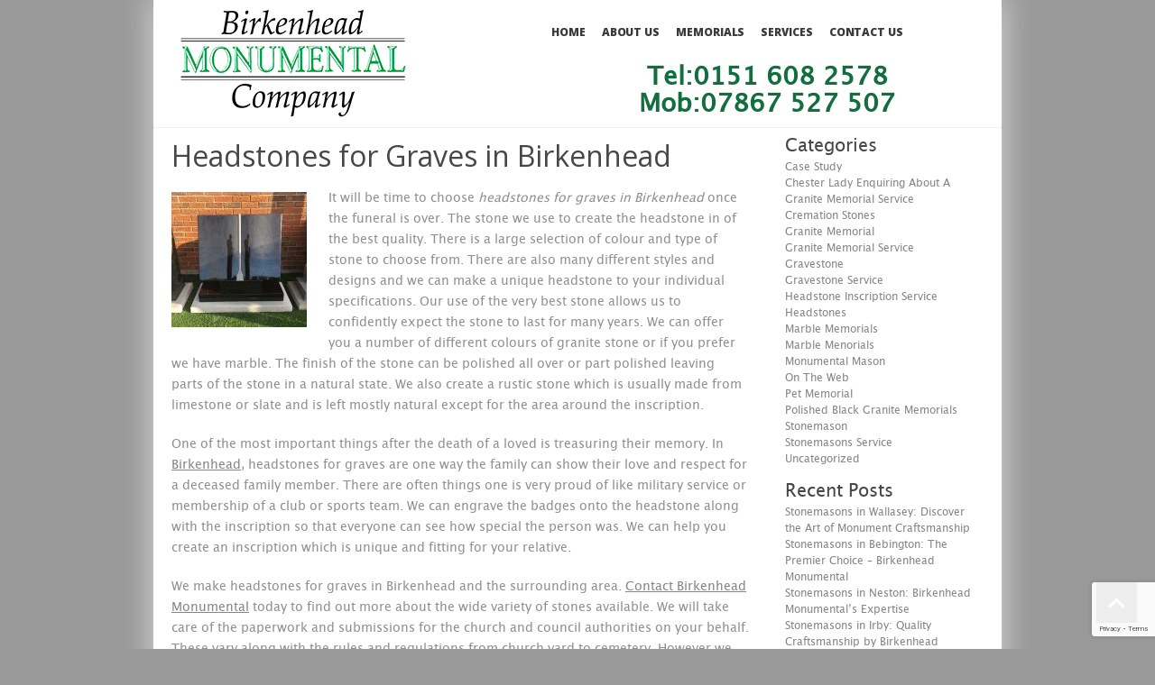

--- FILE ---
content_type: text/html; charset=UTF-8
request_url: https://www.birkenheadmonumental.co.uk/2017/12/headstones-for-graves-in-birkenhead/
body_size: 13538
content:
<!DOCTYPE html>
<html lang="en-US">
<head>
<meta charset="UTF-8" />
<meta name="google-site-verification" content="_VHpn1gQk642RHcB_QFNk_kql1ARDtalJgrdkddG7WM" />

<meta name="viewport" content="width=device-width, initial-scale=1.0;">

<title>Headstones for Graves in BirkenheadHeadstones in Wirral | Memorials | Gravestones</title>
<link rel="profile" href="https://gmpg.org/xfn/11" />
<link rel="pingback" href="https://www.birkenheadmonumental.co.uk/xmlrpc.php" />
<meta name='robots' content='index, follow, max-image-preview:large, max-snippet:-1, max-video-preview:-1' />

	<!-- This site is optimized with the Yoast SEO plugin v26.8 - https://yoast.com/product/yoast-seo-wordpress/ -->
	<meta name="description" content="Ring Birkenhead Monumental on 0151 608 2578 for headstones for graves in Birkenhead" />
	<link rel="canonical" href="https://www.birkenheadmonumental.co.uk/2017/12/headstones-for-graves-in-birkenhead/" />
	<meta property="og:locale" content="en_US" />
	<meta property="og:type" content="article" />
	<meta property="og:title" content="Headstones for Graves in Birkenhead" />
	<meta property="og:description" content="Ring Birkenhead Monumental on 0151 608 2578 for headstones for graves in Birkenhead" />
	<meta property="og:url" content="https://www.birkenheadmonumental.co.uk/2017/12/headstones-for-graves-in-birkenhead/" />
	<meta property="og:site_name" content="Headstones in Wirral | Memorials | Gravestones" />
	<meta property="article:published_time" content="2017-12-15T04:43:34+00:00" />
	<meta property="og:image" content="https://www.birkenheadmonumental.co.uk/wp-content/uploads/2016/04/011.jpg" />
	<meta property="og:image:width" content="900" />
	<meta property="og:image:height" content="1200" />
	<meta property="og:image:type" content="image/jpeg" />
	<meta name="author" content="2mags" />
	<meta name="twitter:card" content="summary_large_image" />
	<meta name="twitter:label1" content="Written by" />
	<meta name="twitter:data1" content="" />
	<meta name="twitter:label2" content="Est. reading time" />
	<meta name="twitter:data2" content="2 minutes" />
	<script type="application/ld+json" class="yoast-schema-graph">{"@context":"https://schema.org","@graph":[{"@type":"Article","@id":"https://www.birkenheadmonumental.co.uk/2017/12/headstones-for-graves-in-birkenhead/#article","isPartOf":{"@id":"https://www.birkenheadmonumental.co.uk/2017/12/headstones-for-graves-in-birkenhead/"},"author":{"name":"2mags","@id":"https://www.birkenheadmonumental.co.uk/#/schema/person/2703945f85d9fc19c781dd09a2d82cd1"},"headline":"Headstones for Graves in Birkenhead","datePublished":"2017-12-15T04:43:34+00:00","mainEntityOfPage":{"@id":"https://www.birkenheadmonumental.co.uk/2017/12/headstones-for-graves-in-birkenhead/"},"wordCount":348,"commentCount":0,"image":{"@id":"https://www.birkenheadmonumental.co.uk/2017/12/headstones-for-graves-in-birkenhead/#primaryimage"},"thumbnailUrl":"https://www.birkenheadmonumental.co.uk/wp-content/uploads/2016/04/011.jpg","keywords":["Birkenhead Headstones for Graves","Headstones for Graves in Birkenhead"],"articleSection":["Headstones"],"inLanguage":"en-US"},{"@type":"WebPage","@id":"https://www.birkenheadmonumental.co.uk/2017/12/headstones-for-graves-in-birkenhead/","url":"https://www.birkenheadmonumental.co.uk/2017/12/headstones-for-graves-in-birkenhead/","name":"Headstones for Graves in Birkenhead","isPartOf":{"@id":"https://www.birkenheadmonumental.co.uk/#website"},"primaryImageOfPage":{"@id":"https://www.birkenheadmonumental.co.uk/2017/12/headstones-for-graves-in-birkenhead/#primaryimage"},"image":{"@id":"https://www.birkenheadmonumental.co.uk/2017/12/headstones-for-graves-in-birkenhead/#primaryimage"},"thumbnailUrl":"https://www.birkenheadmonumental.co.uk/wp-content/uploads/2016/04/011.jpg","datePublished":"2017-12-15T04:43:34+00:00","author":{"@id":"https://www.birkenheadmonumental.co.uk/#/schema/person/2703945f85d9fc19c781dd09a2d82cd1"},"description":"Ring Birkenhead Monumental on 0151 608 2578 for headstones for graves in Birkenhead","breadcrumb":{"@id":"https://www.birkenheadmonumental.co.uk/2017/12/headstones-for-graves-in-birkenhead/#breadcrumb"},"inLanguage":"en-US","potentialAction":[{"@type":"ReadAction","target":["https://www.birkenheadmonumental.co.uk/2017/12/headstones-for-graves-in-birkenhead/"]}]},{"@type":"ImageObject","inLanguage":"en-US","@id":"https://www.birkenheadmonumental.co.uk/2017/12/headstones-for-graves-in-birkenhead/#primaryimage","url":"https://www.birkenheadmonumental.co.uk/wp-content/uploads/2016/04/011.jpg","contentUrl":"https://www.birkenheadmonumental.co.uk/wp-content/uploads/2016/04/011.jpg","width":900,"height":1200},{"@type":"BreadcrumbList","@id":"https://www.birkenheadmonumental.co.uk/2017/12/headstones-for-graves-in-birkenhead/#breadcrumb","itemListElement":[{"@type":"ListItem","position":1,"name":"Home","item":"https://www.birkenheadmonumental.co.uk/"},{"@type":"ListItem","position":2,"name":"News","item":"https://www.birkenheadmonumental.co.uk/news/"},{"@type":"ListItem","position":3,"name":"Headstones for Graves in Birkenhead"}]},{"@type":"WebSite","@id":"https://www.birkenheadmonumental.co.uk/#website","url":"https://www.birkenheadmonumental.co.uk/","name":"Headstones in Wirral | Memorials | Gravestones","description":"Just another WordPress site","potentialAction":[{"@type":"SearchAction","target":{"@type":"EntryPoint","urlTemplate":"https://www.birkenheadmonumental.co.uk/?s={search_term_string}"},"query-input":{"@type":"PropertyValueSpecification","valueRequired":true,"valueName":"search_term_string"}}],"inLanguage":"en-US"},{"@type":"Person","@id":"https://www.birkenheadmonumental.co.uk/#/schema/person/2703945f85d9fc19c781dd09a2d82cd1","name":"2mags","image":{"@type":"ImageObject","inLanguage":"en-US","@id":"https://www.birkenheadmonumental.co.uk/#/schema/person/image/","url":"https://secure.gravatar.com/avatar/de258490b36b40acb4a12e0ad419762ee7fa05dc748ba428c4b7848cbe8d6d47?s=96&d=mm&r=g","contentUrl":"https://secure.gravatar.com/avatar/de258490b36b40acb4a12e0ad419762ee7fa05dc748ba428c4b7848cbe8d6d47?s=96&d=mm&r=g","caption":"2mags"},"url":"https://www.birkenheadmonumental.co.uk/author/2mags/"}]}</script>
	<!-- / Yoast SEO plugin. -->


<link rel='dns-prefetch' href='//www.googletagmanager.com' />
<link rel='dns-prefetch' href='//fonts.googleapis.com' />
<link rel="alternate" type="application/rss+xml" title="Headstones in Wirral | Memorials | Gravestones &raquo; Feed" href="https://www.birkenheadmonumental.co.uk/feed/" />
<link rel="alternate" title="oEmbed (JSON)" type="application/json+oembed" href="https://www.birkenheadmonumental.co.uk/wp-json/oembed/1.0/embed?url=https%3A%2F%2Fwww.birkenheadmonumental.co.uk%2F2017%2F12%2Fheadstones-for-graves-in-birkenhead%2F" />
<link rel="alternate" title="oEmbed (XML)" type="text/xml+oembed" href="https://www.birkenheadmonumental.co.uk/wp-json/oembed/1.0/embed?url=https%3A%2F%2Fwww.birkenheadmonumental.co.uk%2F2017%2F12%2Fheadstones-for-graves-in-birkenhead%2F&#038;format=xml" />
		<!-- This site uses the Google Analytics by ExactMetrics plugin v8.11.1 - Using Analytics tracking - https://www.exactmetrics.com/ -->
		<!-- Note: ExactMetrics is not currently configured on this site. The site owner needs to authenticate with Google Analytics in the ExactMetrics settings panel. -->
					<!-- No tracking code set -->
				<!-- / Google Analytics by ExactMetrics -->
		<style id='wp-img-auto-sizes-contain-inline-css' type='text/css'>
img:is([sizes=auto i],[sizes^="auto," i]){contain-intrinsic-size:3000px 1500px}
/*# sourceURL=wp-img-auto-sizes-contain-inline-css */
</style>

<style id='wp-emoji-styles-inline-css' type='text/css'>

	img.wp-smiley, img.emoji {
		display: inline !important;
		border: none !important;
		box-shadow: none !important;
		height: 1em !important;
		width: 1em !important;
		margin: 0 0.07em !important;
		vertical-align: -0.1em !important;
		background: none !important;
		padding: 0 !important;
	}
/*# sourceURL=wp-emoji-styles-inline-css */
</style>
<link rel='stylesheet' id='wp-block-library-css' href='https://www.birkenheadmonumental.co.uk/wp-includes/css/dist/block-library/style.min.css?ver=1c764183f3ff499a63f5dc6c25dfe248' type='text/css' media='all' />
<style id='global-styles-inline-css' type='text/css'>
:root{--wp--preset--aspect-ratio--square: 1;--wp--preset--aspect-ratio--4-3: 4/3;--wp--preset--aspect-ratio--3-4: 3/4;--wp--preset--aspect-ratio--3-2: 3/2;--wp--preset--aspect-ratio--2-3: 2/3;--wp--preset--aspect-ratio--16-9: 16/9;--wp--preset--aspect-ratio--9-16: 9/16;--wp--preset--color--black: #000000;--wp--preset--color--cyan-bluish-gray: #abb8c3;--wp--preset--color--white: #ffffff;--wp--preset--color--pale-pink: #f78da7;--wp--preset--color--vivid-red: #cf2e2e;--wp--preset--color--luminous-vivid-orange: #ff6900;--wp--preset--color--luminous-vivid-amber: #fcb900;--wp--preset--color--light-green-cyan: #7bdcb5;--wp--preset--color--vivid-green-cyan: #00d084;--wp--preset--color--pale-cyan-blue: #8ed1fc;--wp--preset--color--vivid-cyan-blue: #0693e3;--wp--preset--color--vivid-purple: #9b51e0;--wp--preset--gradient--vivid-cyan-blue-to-vivid-purple: linear-gradient(135deg,rgb(6,147,227) 0%,rgb(155,81,224) 100%);--wp--preset--gradient--light-green-cyan-to-vivid-green-cyan: linear-gradient(135deg,rgb(122,220,180) 0%,rgb(0,208,130) 100%);--wp--preset--gradient--luminous-vivid-amber-to-luminous-vivid-orange: linear-gradient(135deg,rgb(252,185,0) 0%,rgb(255,105,0) 100%);--wp--preset--gradient--luminous-vivid-orange-to-vivid-red: linear-gradient(135deg,rgb(255,105,0) 0%,rgb(207,46,46) 100%);--wp--preset--gradient--very-light-gray-to-cyan-bluish-gray: linear-gradient(135deg,rgb(238,238,238) 0%,rgb(169,184,195) 100%);--wp--preset--gradient--cool-to-warm-spectrum: linear-gradient(135deg,rgb(74,234,220) 0%,rgb(151,120,209) 20%,rgb(207,42,186) 40%,rgb(238,44,130) 60%,rgb(251,105,98) 80%,rgb(254,248,76) 100%);--wp--preset--gradient--blush-light-purple: linear-gradient(135deg,rgb(255,206,236) 0%,rgb(152,150,240) 100%);--wp--preset--gradient--blush-bordeaux: linear-gradient(135deg,rgb(254,205,165) 0%,rgb(254,45,45) 50%,rgb(107,0,62) 100%);--wp--preset--gradient--luminous-dusk: linear-gradient(135deg,rgb(255,203,112) 0%,rgb(199,81,192) 50%,rgb(65,88,208) 100%);--wp--preset--gradient--pale-ocean: linear-gradient(135deg,rgb(255,245,203) 0%,rgb(182,227,212) 50%,rgb(51,167,181) 100%);--wp--preset--gradient--electric-grass: linear-gradient(135deg,rgb(202,248,128) 0%,rgb(113,206,126) 100%);--wp--preset--gradient--midnight: linear-gradient(135deg,rgb(2,3,129) 0%,rgb(40,116,252) 100%);--wp--preset--font-size--small: 13px;--wp--preset--font-size--medium: 20px;--wp--preset--font-size--large: 36px;--wp--preset--font-size--x-large: 42px;--wp--preset--spacing--20: 0.44rem;--wp--preset--spacing--30: 0.67rem;--wp--preset--spacing--40: 1rem;--wp--preset--spacing--50: 1.5rem;--wp--preset--spacing--60: 2.25rem;--wp--preset--spacing--70: 3.38rem;--wp--preset--spacing--80: 5.06rem;--wp--preset--shadow--natural: 6px 6px 9px rgba(0, 0, 0, 0.2);--wp--preset--shadow--deep: 12px 12px 50px rgba(0, 0, 0, 0.4);--wp--preset--shadow--sharp: 6px 6px 0px rgba(0, 0, 0, 0.2);--wp--preset--shadow--outlined: 6px 6px 0px -3px rgb(255, 255, 255), 6px 6px rgb(0, 0, 0);--wp--preset--shadow--crisp: 6px 6px 0px rgb(0, 0, 0);}:where(.is-layout-flex){gap: 0.5em;}:where(.is-layout-grid){gap: 0.5em;}body .is-layout-flex{display: flex;}.is-layout-flex{flex-wrap: wrap;align-items: center;}.is-layout-flex > :is(*, div){margin: 0;}body .is-layout-grid{display: grid;}.is-layout-grid > :is(*, div){margin: 0;}:where(.wp-block-columns.is-layout-flex){gap: 2em;}:where(.wp-block-columns.is-layout-grid){gap: 2em;}:where(.wp-block-post-template.is-layout-flex){gap: 1.25em;}:where(.wp-block-post-template.is-layout-grid){gap: 1.25em;}.has-black-color{color: var(--wp--preset--color--black) !important;}.has-cyan-bluish-gray-color{color: var(--wp--preset--color--cyan-bluish-gray) !important;}.has-white-color{color: var(--wp--preset--color--white) !important;}.has-pale-pink-color{color: var(--wp--preset--color--pale-pink) !important;}.has-vivid-red-color{color: var(--wp--preset--color--vivid-red) !important;}.has-luminous-vivid-orange-color{color: var(--wp--preset--color--luminous-vivid-orange) !important;}.has-luminous-vivid-amber-color{color: var(--wp--preset--color--luminous-vivid-amber) !important;}.has-light-green-cyan-color{color: var(--wp--preset--color--light-green-cyan) !important;}.has-vivid-green-cyan-color{color: var(--wp--preset--color--vivid-green-cyan) !important;}.has-pale-cyan-blue-color{color: var(--wp--preset--color--pale-cyan-blue) !important;}.has-vivid-cyan-blue-color{color: var(--wp--preset--color--vivid-cyan-blue) !important;}.has-vivid-purple-color{color: var(--wp--preset--color--vivid-purple) !important;}.has-black-background-color{background-color: var(--wp--preset--color--black) !important;}.has-cyan-bluish-gray-background-color{background-color: var(--wp--preset--color--cyan-bluish-gray) !important;}.has-white-background-color{background-color: var(--wp--preset--color--white) !important;}.has-pale-pink-background-color{background-color: var(--wp--preset--color--pale-pink) !important;}.has-vivid-red-background-color{background-color: var(--wp--preset--color--vivid-red) !important;}.has-luminous-vivid-orange-background-color{background-color: var(--wp--preset--color--luminous-vivid-orange) !important;}.has-luminous-vivid-amber-background-color{background-color: var(--wp--preset--color--luminous-vivid-amber) !important;}.has-light-green-cyan-background-color{background-color: var(--wp--preset--color--light-green-cyan) !important;}.has-vivid-green-cyan-background-color{background-color: var(--wp--preset--color--vivid-green-cyan) !important;}.has-pale-cyan-blue-background-color{background-color: var(--wp--preset--color--pale-cyan-blue) !important;}.has-vivid-cyan-blue-background-color{background-color: var(--wp--preset--color--vivid-cyan-blue) !important;}.has-vivid-purple-background-color{background-color: var(--wp--preset--color--vivid-purple) !important;}.has-black-border-color{border-color: var(--wp--preset--color--black) !important;}.has-cyan-bluish-gray-border-color{border-color: var(--wp--preset--color--cyan-bluish-gray) !important;}.has-white-border-color{border-color: var(--wp--preset--color--white) !important;}.has-pale-pink-border-color{border-color: var(--wp--preset--color--pale-pink) !important;}.has-vivid-red-border-color{border-color: var(--wp--preset--color--vivid-red) !important;}.has-luminous-vivid-orange-border-color{border-color: var(--wp--preset--color--luminous-vivid-orange) !important;}.has-luminous-vivid-amber-border-color{border-color: var(--wp--preset--color--luminous-vivid-amber) !important;}.has-light-green-cyan-border-color{border-color: var(--wp--preset--color--light-green-cyan) !important;}.has-vivid-green-cyan-border-color{border-color: var(--wp--preset--color--vivid-green-cyan) !important;}.has-pale-cyan-blue-border-color{border-color: var(--wp--preset--color--pale-cyan-blue) !important;}.has-vivid-cyan-blue-border-color{border-color: var(--wp--preset--color--vivid-cyan-blue) !important;}.has-vivid-purple-border-color{border-color: var(--wp--preset--color--vivid-purple) !important;}.has-vivid-cyan-blue-to-vivid-purple-gradient-background{background: var(--wp--preset--gradient--vivid-cyan-blue-to-vivid-purple) !important;}.has-light-green-cyan-to-vivid-green-cyan-gradient-background{background: var(--wp--preset--gradient--light-green-cyan-to-vivid-green-cyan) !important;}.has-luminous-vivid-amber-to-luminous-vivid-orange-gradient-background{background: var(--wp--preset--gradient--luminous-vivid-amber-to-luminous-vivid-orange) !important;}.has-luminous-vivid-orange-to-vivid-red-gradient-background{background: var(--wp--preset--gradient--luminous-vivid-orange-to-vivid-red) !important;}.has-very-light-gray-to-cyan-bluish-gray-gradient-background{background: var(--wp--preset--gradient--very-light-gray-to-cyan-bluish-gray) !important;}.has-cool-to-warm-spectrum-gradient-background{background: var(--wp--preset--gradient--cool-to-warm-spectrum) !important;}.has-blush-light-purple-gradient-background{background: var(--wp--preset--gradient--blush-light-purple) !important;}.has-blush-bordeaux-gradient-background{background: var(--wp--preset--gradient--blush-bordeaux) !important;}.has-luminous-dusk-gradient-background{background: var(--wp--preset--gradient--luminous-dusk) !important;}.has-pale-ocean-gradient-background{background: var(--wp--preset--gradient--pale-ocean) !important;}.has-electric-grass-gradient-background{background: var(--wp--preset--gradient--electric-grass) !important;}.has-midnight-gradient-background{background: var(--wp--preset--gradient--midnight) !important;}.has-small-font-size{font-size: var(--wp--preset--font-size--small) !important;}.has-medium-font-size{font-size: var(--wp--preset--font-size--medium) !important;}.has-large-font-size{font-size: var(--wp--preset--font-size--large) !important;}.has-x-large-font-size{font-size: var(--wp--preset--font-size--x-large) !important;}
/*# sourceURL=global-styles-inline-css */
</style>

<style id='classic-theme-styles-inline-css' type='text/css'>
/*! This file is auto-generated */
.wp-block-button__link{color:#fff;background-color:#32373c;border-radius:9999px;box-shadow:none;text-decoration:none;padding:calc(.667em + 2px) calc(1.333em + 2px);font-size:1.125em}.wp-block-file__button{background:#32373c;color:#fff;text-decoration:none}
/*# sourceURL=/wp-includes/css/classic-themes.min.css */
</style>
<link rel='stylesheet' id='contact-form-7-css' href='https://www.birkenheadmonumental.co.uk/wp-content/plugins/contact-form-7/includes/css/styles.css?ver=6.1.4' type='text/css' media='all' />
<link rel='stylesheet' id='main-style-css' href='https://www.birkenheadmonumental.co.uk/wp-content/themes/birkenhead/style.css?ver=1.0.0' type='text/css' media='all' />
<link rel='stylesheet' id='flexnav-css' href='https://www.birkenheadmonumental.co.uk/wp-content/themes/birkenhead/flexnav.css?ver=1.0.0' type='text/css' media='all' />
<link rel='stylesheet' id='fancybox-style-css' href='https://www.birkenheadmonumental.co.uk/wp-content/themes/birkenhead/js/FancyboxPlugin/jquery.fancybox.css?ver=1.0.0' type='text/css' media='all' />
<link rel='stylesheet' id='google-font open sans-css' href='//fonts.googleapis.com/css?family=Open+Sans%3A400%2C600%2C300%2C800%2C700%2C400italic%7CPT+Serif%3A400%2C400italic&#038;ver=1.0.0' type='text/css' media='all' />
<link rel='stylesheet' id='gallery_style-css' href='https://www.birkenheadmonumental.co.uk/wp-content/themes/birkenhead/gallery.css?ver=1c764183f3ff499a63f5dc6c25dfe248' type='text/css' media='all' />
<link rel='stylesheet' id='fancybox-css' href='https://www.birkenheadmonumental.co.uk/wp-content/plugins/easy-fancybox/fancybox/1.5.4/jquery.fancybox.min.css?ver=1c764183f3ff499a63f5dc6c25dfe248' type='text/css' media='screen' />
<script type="text/javascript" src="https://www.birkenheadmonumental.co.uk/wp-includes/js/jquery/jquery.min.js?ver=3.7.1" id="jquery-core-js"></script>
<script type="text/javascript" src="https://www.birkenheadmonumental.co.uk/wp-includes/js/jquery/jquery-migrate.min.js?ver=3.4.1" id="jquery-migrate-js"></script>
<script type="text/javascript" src="https://www.birkenheadmonumental.co.uk/wp-content/themes/birkenhead/js/jquery-1.11.2.min.js?ver=1.0.0" id="jq-script-js"></script>
<script type="text/javascript" src="https://www.birkenheadmonumental.co.uk/wp-content/themes/birkenhead/main.js?ver=1.0.0" id="main-script-js"></script>
<script type="text/javascript" src="https://www.birkenheadmonumental.co.uk/wp-content/themes/birkenhead/js/jquery.flexnav.min.js?ver=1.0.0" id="jquery.flexnav.min-js"></script>
<script type="text/javascript" src="https://www.birkenheadmonumental.co.uk/wp-content/themes/birkenhead/js/jquery.mmenu.min.all.js?ver=1.0.0" id="jquery.mmenu.min-js"></script>
<script type="text/javascript" src="https://www.birkenheadmonumental.co.uk/wp-content/themes/birkenhead/js/flexslider-min.js?ver=1c764183f3ff499a63f5dc6c25dfe248" id="flexslider-js"></script>
<script type="text/javascript" src="https://www.birkenheadmonumental.co.uk/wp-content/themes/birkenhead/js/gallery_func.js?ver=1c764183f3ff499a63f5dc6c25dfe248" id="gallery_functions-js"></script>

<!-- Google tag (gtag.js) snippet added by Site Kit -->
<!-- Google Analytics snippet added by Site Kit -->
<script type="text/javascript" src="https://www.googletagmanager.com/gtag/js?id=GT-T9KKRSG" id="google_gtagjs-js" async></script>
<script type="text/javascript" id="google_gtagjs-js-after">
/* <![CDATA[ */
window.dataLayer = window.dataLayer || [];function gtag(){dataLayer.push(arguments);}
gtag("set","linker",{"domains":["www.birkenheadmonumental.co.uk"]});
gtag("js", new Date());
gtag("set", "developer_id.dZTNiMT", true);
gtag("config", "GT-T9KKRSG");
//# sourceURL=google_gtagjs-js-after
/* ]]> */
</script>
<link rel="https://api.w.org/" href="https://www.birkenheadmonumental.co.uk/wp-json/" /><link rel="alternate" title="JSON" type="application/json" href="https://www.birkenheadmonumental.co.uk/wp-json/wp/v2/posts/1278" /><link rel="EditURI" type="application/rsd+xml" title="RSD" href="https://www.birkenheadmonumental.co.uk/xmlrpc.php?rsd" />

<link rel='shortlink' href='https://www.birkenheadmonumental.co.uk/?p=1278' />
<style>/* CSS added by WP Meta and Date Remover*/.entry-meta {display:none !important;}
	.home .entry-meta { display: none; }
	.entry-footer {display:none !important;}
	.home .entry-footer { display: none; }</style><meta name="generator" content="Site Kit by Google 1.170.0" /><script type="text/javascript">
(function(url){
	if(/(?:Chrome\/26\.0\.1410\.63 Safari\/537\.31|WordfenceTestMonBot)/.test(navigator.userAgent)){ return; }
	var addEvent = function(evt, handler) {
		if (window.addEventListener) {
			document.addEventListener(evt, handler, false);
		} else if (window.attachEvent) {
			document.attachEvent('on' + evt, handler);
		}
	};
	var removeEvent = function(evt, handler) {
		if (window.removeEventListener) {
			document.removeEventListener(evt, handler, false);
		} else if (window.detachEvent) {
			document.detachEvent('on' + evt, handler);
		}
	};
	var evts = 'contextmenu dblclick drag dragend dragenter dragleave dragover dragstart drop keydown keypress keyup mousedown mousemove mouseout mouseover mouseup mousewheel scroll'.split(' ');
	var logHuman = function() {
		if (window.wfLogHumanRan) { return; }
		window.wfLogHumanRan = true;
		var wfscr = document.createElement('script');
		wfscr.type = 'text/javascript';
		wfscr.async = true;
		wfscr.src = url + '&r=' + Math.random();
		(document.getElementsByTagName('head')[0]||document.getElementsByTagName('body')[0]).appendChild(wfscr);
		for (var i = 0; i < evts.length; i++) {
			removeEvent(evts[i], logHuman);
		}
	};
	for (var i = 0; i < evts.length; i++) {
		addEvent(evts[i], logHuman);
	}
})('//www.birkenheadmonumental.co.uk/?wordfence_lh=1&hid=5E10841866294B614B48006CE3088F9C');
</script><meta name="ti-site-data" content="[base64]" />		<style type="text/css" id="wp-custom-css">
			.phone_button {
	margin-top: 20px;
}		</style>
		 
</head>

<body data-rsssl=1 class="wp-singular post-template-default single single-post postid-1278 single-format-standard wp-theme-birkenhead">
<div id="wrapper" class="hfeed">
	<div id="header">
		<div id="masthead">
			<div id="branding" role="banner">
             <div class="header_left">
								<div id="logo">
					<div id="site-title">
						<a href="https://www.birkenheadmonumental.co.uk/" title="Headstones in Wirral | Memorials | Gravestones" rel="home"><img src="https://www.birkenheadmonumental.co.uk/wp-content/themes/birkenhead/images/logo.jpg" alt="Headstones in Wirral | Memorials | Gravestones" /></a>
					</div>
				</div>
				
				
                
                </div><!--header_left-->
				<div class="menu-button">
<div id="responsive_header">            
							<h2 class="entry-title"><a href="https://www.birkenheadmonumental.co.uk/">Blog Details</a></h2>
			            
</div>
</div> 




					<div id="site-header">
    					<div id="menu-principal">
     						<!-- Menu modified by MAJpage Menu Class Extender --><div class="menu-header"><ul id="menu-main-menu" class="flexnav"><li id="menu-item-32" class="first-menu-item odd-menu-item menu-item menu-item-type-post_type menu-item-object-page menu-item-home menu-item-32"><a href="https://www.birkenheadmonumental.co.uk/">Home</a></li>
<li id="menu-item-35" class="even-menu-item menu-item menu-item-type-post_type menu-item-object-page menu-item-35"><a href="https://www.birkenheadmonumental.co.uk/why-bm/">About Us</a></li>
<li id="menu-item-104" class="parent-menu-item odd-menu-item menu-item menu-item-type-custom menu-item-object-custom menu-item-has-children menu-item-104"><a href="#">Memorials</a>
<ul class="sub-menu">
	<li id="menu-item-151" class="first-menu-item odd-menu-item menu-item menu-item-type-post_type menu-item-object-page menu-item-151"><a href="https://www.birkenheadmonumental.co.uk/headstones/">Headstones</a></li>
	<li id="menu-item-29" class="even-menu-item menu-item menu-item-type-post_type menu-item-object-page menu-item-29"><a href="https://www.birkenheadmonumental.co.uk/cremation/">Cremation Stones</a></li>
	<li id="menu-item-27" class="last-menu-item odd-menu-item menu-item menu-item-type-post_type menu-item-object-page menu-item-27"><a href="https://www.birkenheadmonumental.co.uk/children/">Children’s Memorial</a></li>
</ul>
</li>
<li id="menu-item-34" class="even-menu-item menu-item menu-item-type-post_type menu-item-object-page menu-item-34"><a href="https://www.birkenheadmonumental.co.uk/services/">Services</a></li>
<li id="menu-item-28" class="last-menu-item odd-menu-item menu-item menu-item-type-post_type menu-item-object-page menu-item-28"><a href="https://www.birkenheadmonumental.co.uk/contact-us/">Contact Us</a></li>
</ul></div>    					</div>
 					</div> 
		
			</div><!-- #branding -->
            
            
            <div class="header_right">

			<div id="access" role="navigation">
			  <!-- Menu modified by MAJpage Menu Class Extender --><div class="menu-header"><ul id="menu-main-menu-1" class="menu"><li class="first-menu-item odd-menu-item menu-item menu-item-type-post_type menu-item-object-page menu-item-home menu-item-32"><a href="https://www.birkenheadmonumental.co.uk/">Home</a></li>
<li class="even-menu-item menu-item menu-item-type-post_type menu-item-object-page menu-item-35"><a href="https://www.birkenheadmonumental.co.uk/why-bm/">About Us</a></li>
<li class="parent-menu-item odd-menu-item menu-item menu-item-type-custom menu-item-object-custom menu-item-has-children menu-item-104"><a href="#">Memorials</a>
<ul class="sub-menu">
	<li class="first-menu-item odd-menu-item menu-item menu-item-type-post_type menu-item-object-page menu-item-151"><a href="https://www.birkenheadmonumental.co.uk/headstones/">Headstones</a></li>
	<li class="even-menu-item menu-item menu-item-type-post_type menu-item-object-page menu-item-29"><a href="https://www.birkenheadmonumental.co.uk/cremation/">Cremation Stones</a></li>
	<li class="last-menu-item odd-menu-item menu-item menu-item-type-post_type menu-item-object-page menu-item-27"><a href="https://www.birkenheadmonumental.co.uk/children/">Children’s Memorial</a></li>
</ul>
</li>
<li class="even-menu-item menu-item menu-item-type-post_type menu-item-object-page menu-item-34"><a href="https://www.birkenheadmonumental.co.uk/services/">Services</a></li>
<li class="last-menu-item odd-menu-item menu-item menu-item-type-post_type menu-item-object-page menu-item-28"><a href="https://www.birkenheadmonumental.co.uk/contact-us/">Contact Us</a></li>
</ul></div><!-- main menu -->
			</div><!-- #access -->
            
			  
			 			  
			  <div class="header-phone">
				  Tel:0151 608 2578<br> Mob:07867 527 507
			  </div><!-- header-phone -->
			  
			 
			  
			  
			  
			  
            </div><!--header_right-->
            
		   			  
			  <div class="mob-phone">
				  0151 608 2578			  </div><!--mob-phone -->
			  
			 
		  
		</div><!-- #masthead -->
	 

</div><!-- #header -->
  
  

<div class="homeboxx">  
  
	      <div class="header_bottom">
        <div id="text-3" class="widget-container widget_text">			<div class="textwidget"><p>Quality of workmanship, customer care and competitive pricing<br />
Tel:0151 608 25780   7867 527507</p>
</div>
		</div>      </div>
    

	        
</div><!--homeboxx-->	









 







	<div id="main">
		<div id="container">
			<div id="content" role="main">

			

				<div id="post-1278" class="post-1278 post type-post status-publish format-standard has-post-thumbnail hentry category-headstones tag-birkenhead-headstones-for-graves tag-headstones-for-graves-in-birkenhead">
					<h1 class="entry-title">Headstones for Graves in Birkenhead</h1>

					<div class="entry-meta">
						<span class="meta-prep meta-prep-author">Posted on</span> <span class="entry-date updated"></span> <span class="meta-sep">by</span> <span class="author vcard"><a class="url fn n" href="https://www.birkenheadmonumental.co.uk/author/2mags/" title="View all posts by " rel="nofollow"></a></span>					</div><!-- .entry-meta -->

					<div class="entry-content">
						<p><img decoding="async" class="alignleft size-thumbnail wp-image-1103" src="https://www.birkenheadmonumental.co.uk/wp-content/uploads/2016/04/011-150x150.jpg" alt="Headstones for Graves in Birkenhead" width="150" height="150" />It will be time to choose <em>headstones for graves in Birkenhead</em> once the funeral is over. <span id="more-1278"></span>The stone we use to create the headstone in of the best quality. There is a large selection of colour and type of stone to choose from. There are also many different styles and designs and we can make a unique headstone to your individual specifications. Our use of the very best stone allows us to confidently expect the stone to last for many years. We can offer you a number of different colours of granite stone or if you prefer we have marble. The finish of the stone can be polished all over or part polished leaving parts of the stone in a natural state. We also create a rustic stone which is usually made from limestone or slate and is left mostly natural except for the area around the inscription.</p>
<p>One of the most important things after the death of a loved is treasuring their memory. In <a href="https://en.wikipedia.org/wiki/Birkenhead" target="_blank" rel="noopener">Birkenhead</a>, headstones for graves are one way the family can show their love and respect for a deceased family member. There are often things one is very proud of like military service or membership of a club or sports team. We can engrave the badges onto the headstone along with the inscription so that everyone can see how special the person was. We can help you create an inscription which is unique and fitting for your relative.</p>
<p>We make headstones for graves in Birkenhead and the surrounding area. <a href="https://www.birkenheadmonumental.co.uk/news/" target="_blank" rel="noopener">Contact Birkenhead Monumental</a> today to find out more about the wide variety of stones available. We will take care of the paperwork and submissions for the church and council authorities on your behalf. These vary along with the rules and regulations from church yard to cemetery. However we are well versed in the various requirements at the different sites and can easily advise you on the type of stone and the size allowed. We have over 30 years of experience in designing and crafting headstone and engraving or carving the inscriptions.</p>
											</div><!-- .entry-content -->


					<div class="entry-utility">
						This entry was posted in <a href="https://www.birkenheadmonumental.co.uk/category/headstones/" rel="category tag">Headstones</a> and tagged <a href="https://www.birkenheadmonumental.co.uk/tag/birkenhead-headstones-for-graves/" rel="tag">Birkenhead Headstones for Graves</a>, <a href="https://www.birkenheadmonumental.co.uk/tag/headstones-for-graves-in-birkenhead/" rel="tag">Headstones for Graves in Birkenhead</a>. Bookmark the <a href="https://www.birkenheadmonumental.co.uk/2017/12/headstones-for-graves-in-birkenhead/" title="Permalink to Headstones for Graves in Birkenhead" rel="bookmark">permalink</a>.					</div><!-- .entry-utility -->
				</div><!-- #post-## -->

				<div id="nav-below" class="navigation">
					<div class="nav-previous"><a href="https://www.birkenheadmonumental.co.uk/2017/12/inscriptions-in-eastham/" rel="prev"><span class="meta-nav">&larr;</span> Inscriptions in Eastham</a></div>
					<div class="nav-next"><a href="https://www.birkenheadmonumental.co.uk/2017/12/gravestones-in-west-kirby/" rel="next">Gravestones in West Kirby <span class="meta-nav">&rarr;</span></a></div>
				</div><!-- #nav-below -->

				

			</div><!-- #content -->
		</div><!-- #container -->


		<div id="primary" class="widget-area" role="complementary">
        
      
      <div class="right_side_cf">
     
                
 
   
   
   
      
      </div><!---right_side_cf--->
 
            

                  <div class="blog_sidebar">
                <div id="categories-2" class="widget-container widget_categories"><h3 class="widget-title">Categories</h3>
			<ul>
					<li class="cat-item cat-item-59"><a href="https://www.birkenheadmonumental.co.uk/category/case-study/">Case Study</a>
</li>
	<li class="cat-item cat-item-52"><a href="https://www.birkenheadmonumental.co.uk/category/chester-lady-enquiring-about-a-granite-memorial-service/">Chester Lady Enquiring About A Granite Memorial Service</a>
</li>
	<li class="cat-item cat-item-17"><a href="https://www.birkenheadmonumental.co.uk/category/cremation-stones/">Cremation Stones</a>
</li>
	<li class="cat-item cat-item-41"><a href="https://www.birkenheadmonumental.co.uk/category/granite-memorial/">Granite Memorial</a>
</li>
	<li class="cat-item cat-item-54"><a href="https://www.birkenheadmonumental.co.uk/category/granite-memorial-service/">Granite Memorial Service</a>
</li>
	<li class="cat-item cat-item-61"><a href="https://www.birkenheadmonumental.co.uk/category/gravestone-2/">Gravestone</a>
</li>
	<li class="cat-item cat-item-37"><a href="https://www.birkenheadmonumental.co.uk/category/gravestone-service/">Gravestone Service</a>
</li>
	<li class="cat-item cat-item-49"><a href="https://www.birkenheadmonumental.co.uk/category/headstone-inscription-service/">Headstone Inscription Service</a>
</li>
	<li class="cat-item cat-item-4"><a href="https://www.birkenheadmonumental.co.uk/category/headstones/">Headstones</a>
</li>
	<li class="cat-item cat-item-8"><a href="https://www.birkenheadmonumental.co.uk/category/marble-memorials/">Marble Memorials</a>
</li>
	<li class="cat-item cat-item-13"><a href="https://www.birkenheadmonumental.co.uk/category/marble-menorials/">Marble Menorials</a>
</li>
	<li class="cat-item cat-item-273"><a href="https://www.birkenheadmonumental.co.uk/category/monumental-mason/">Monumental Mason</a>
</li>
	<li class="cat-item cat-item-32"><a href="https://www.birkenheadmonumental.co.uk/category/on-the-web/">On The Web</a>
</li>
	<li class="cat-item cat-item-78"><a href="https://www.birkenheadmonumental.co.uk/category/pet-memorial/">Pet Memorial</a>
</li>
	<li class="cat-item cat-item-57"><a href="https://www.birkenheadmonumental.co.uk/category/polished-black-granite-memorials/">Polished Black Granite Memorials</a>
</li>
	<li class="cat-item cat-item-26"><a href="https://www.birkenheadmonumental.co.uk/category/stonemason/">Stonemason</a>
</li>
	<li class="cat-item cat-item-28"><a href="https://www.birkenheadmonumental.co.uk/category/stonemasons-service/">Stonemasons Service</a>
</li>
	<li class="cat-item cat-item-1"><a href="https://www.birkenheadmonumental.co.uk/category/uncategorized/">Uncategorized</a>
</li>
			</ul>

			</div>
		<div id="recent-posts-2" class="widget-container widget_recent_entries">
		<h3 class="widget-title">Recent Posts</h3>
		<ul>
											<li>
					<a href="https://www.birkenheadmonumental.co.uk/2026/01/stonemasons-in-wallasey-discover-the-art-of-monument-craftsmanship/">Stonemasons in Wallasey: Discover the Art of Monument Craftsmanship</a>
									</li>
											<li>
					<a href="https://www.birkenheadmonumental.co.uk/2026/01/stonemasons-in-bebington-the-premier-choice-birkenhead-monumental/">Stonemasons in Bebington: The Premier Choice &#8211; Birkenhead Monumental</a>
									</li>
											<li>
					<a href="https://www.birkenheadmonumental.co.uk/2026/01/stonemasons-in-neston-birkenhead-monumentals-expertise/">Stonemasons in Neston: Birkenhead Monumental&#8217;s Expertise</a>
									</li>
											<li>
					<a href="https://www.birkenheadmonumental.co.uk/2026/01/stonemasons-in-irby-quality-craftsmanship-by-birkenhead-monumental/">Stonemasons in Irby: Quality Craftsmanship by Birkenhead Monumental</a>
									</li>
											<li>
					<a href="https://www.birkenheadmonumental.co.uk/2025/12/stonemasons-in-hoylake-artistry-and-craftsmanship-by-birkenhead-monumental/">Stonemasons in Hoylake: Artistry and Craftsmanship by Birkenhead Monumental</a>
									</li>
					</ul>

		</div><div id="text-5" class="widget-container widget_text">			<div class="textwidget">
<div class="wpcf7 no-js" id="wpcf7-f105-o1" lang="en-US" dir="ltr" data-wpcf7-id="105">
<div class="screen-reader-response"><p role="status" aria-live="polite" aria-atomic="true"></p> <ul></ul></div>
<form action="/2017/12/headstones-for-graves-in-birkenhead/#wpcf7-f105-o1" method="post" class="wpcf7-form init" aria-label="Contact form" novalidate="novalidate" data-status="init">
<fieldset class="hidden-fields-container"><input type="hidden" name="_wpcf7" value="105" /><input type="hidden" name="_wpcf7_version" value="6.1.4" /><input type="hidden" name="_wpcf7_locale" value="en_US" /><input type="hidden" name="_wpcf7_unit_tag" value="wpcf7-f105-o1" /><input type="hidden" name="_wpcf7_container_post" value="0" /><input type="hidden" name="_wpcf7_posted_data_hash" value="" /><input type="hidden" name="_wpcf7_recaptcha_response" value="" />
</fieldset>
<p>Name
</p>
<p><span class="wpcf7-form-control-wrap" data-name="your-name"><input size="40" maxlength="400" class="wpcf7-form-control wpcf7-text wpcf7-validates-as-required" aria-required="true" aria-invalid="false" value="" type="text" name="your-name" /></span>
</p>
<p>Email
</p>
<p><span class="wpcf7-form-control-wrap" data-name="your-email"><input size="40" maxlength="400" class="wpcf7-form-control wpcf7-email wpcf7-validates-as-required wpcf7-text wpcf7-validates-as-email" aria-required="true" aria-invalid="false" value="" type="email" name="your-email" /></span>
</p>
<p>Telephone
</p>
<p><span class="wpcf7-form-control-wrap" data-name="your-tel"><input size="40" maxlength="400" class="wpcf7-form-control wpcf7-tel wpcf7-validates-as-required wpcf7-text wpcf7-validates-as-tel" aria-required="true" aria-invalid="false" value="" type="tel" name="your-tel" /></span>
</p>
<p>Message
</p>
<p><span class="wpcf7-form-control-wrap" data-name="your-message"><textarea cols="40" rows="10" maxlength="2000" class="wpcf7-form-control wpcf7-textarea" aria-invalid="false" name="your-message"></textarea></span>
</p>
<p style="margin-top:15px; font-weight:bold !important;"><span class="wpcf7-form-control-wrap" data-name="acceptance-469"><span class="wpcf7-form-control wpcf7-acceptance"><span class="wpcf7-list-item"><label><input type="checkbox" name="acceptance-469" value="1" aria-invalid="false" /><span class="wpcf7-list-item-label">I have read and agree to the <a href="../privacy-policy/" target="_blank">Privacy Policy</a></span></label></span></span></span>
</p>

<p><input class="wpcf7-form-control wpcf7-submit has-spinner" type="submit" value="Send" />
</p><div class="wpcf7-response-output" aria-hidden="true"></div>
</form>
</div>
</div>
		</div>              </div>
    
               
            
		</div><!-- #primary .widget-area -->


	</div><!-- #main -->

	<div id="footer" role="contentinfo">
		<div id="colophon">



<div class="footer_upper_section">

					<div id="footer-menu">
				<!-- Menu modified by MAJpage Menu Class Extender --><div class="menu-footer-menu-container"><ul id="menu-footer-menu" class="menu"><li id="menu-item-48" class="first-menu-item odd-menu-item menu-item menu-item-type-post_type menu-item-object-page menu-item-home menu-item-48"><a href="https://www.birkenheadmonumental.co.uk/">Home</a></li>
<li id="menu-item-46" class="even-menu-item menu-item menu-item-type-post_type menu-item-object-page menu-item-46"><a href="https://www.birkenheadmonumental.co.uk/cookies-policy/">Cookies Policy</a></li>
<li id="menu-item-120" class="odd-menu-item menu-item menu-item-type-post_type menu-item-object-page menu-item-120"><a href="https://www.birkenheadmonumental.co.uk/terms-and-conditions/">Terms &#038; Conditions</a></li>
<li id="menu-item-44" class="even-menu-item menu-item menu-item-type-post_type menu-item-object-page menu-item-44"><a href="https://www.birkenheadmonumental.co.uk/privacy-policy/">Privacy Policy</a></li>
<li id="menu-item-47" class="odd-menu-item menu-item menu-item-type-post_type menu-item-object-page menu-item-47"><a href="https://www.birkenheadmonumental.co.uk/contact-us/">Contact</a></li>
<li id="menu-item-152" class="last-menu-item even-menu-item menu-item menu-item-type-post_type menu-item-object-page current_page_parent menu-item-152"><a href="https://www.birkenheadmonumental.co.uk/news/">Latest News</a></li>
</ul></div><!-- main menu -->
			</div><!-- #footer-menu -->
	           
			
            
            			<div class="footer_address">
				27 Brookway, North Cheshire Trading Estate, Prenton, Wirral, CH43 3DS			</div><!-- #site-info -->
			            
            			<div class="footer-phone">
				<a href="tel://0151 608 2578">0151 608 2578</a>
			</div><!-- #site-info -->
			            
            			<div class="footer_email">
				<a href="/cdn-cgi/l/email-protection#f3919a8198969d9b9692979e9c9db3929c9fdd909c9ed3"><span class="__cf_email__" data-cfemail="4e2c273c252b20262b2f2a2321200e2f2122602d2123">[email&#160;protected]</span> </a>
			</div><!-- #site-info -->
			</div><!--footer_upper_section-->	
 

<div class="footer_bottom_section">		
						<div id="site-info">
				Copyright © 2026 Birkenhead Monumental. All Rights Reserved.			</div><!-- #site-info -->
			
<div class="foter-b">  
  

  
            <div id="site-generator">2 Magpies <a href="http://www.2-magpies.co.uk" target="_blank" title="North West SEO Company">Search Engine Optimisation</a></div><!--#site-generator-->
 
<div class="social_icons"> 
  
  			<div class="facebook">
				<a href="#"></a>
			</div><!-- footer -->
	  
  
  			<div class="twitter">
				<a href="#"></a>
			</div><!-- twitter -->
	  
  
  			<div class="google">
				<a href="#"></a>
			</div><!-- google -->
	  
  
  			<div class="linkedin">
				<a href="#"></a>
			</div><!-- linkedin -->
	  
</div><!--social_icons-->  
  
  
</div><!--foter-b-->
      
</div><!--footer_bottom_section-->	

  	<div id="totop-scroller"></div>
    
		</div><!-- #colophon -->
	</div><!-- #footer -->

</div><!-- #wrapper -->
<script data-cfasync="false" src="/cdn-cgi/scripts/5c5dd728/cloudflare-static/email-decode.min.js"></script><script type="speculationrules">
{"prefetch":[{"source":"document","where":{"and":[{"href_matches":"/*"},{"not":{"href_matches":["/wp-*.php","/wp-admin/*","/wp-content/uploads/*","/wp-content/*","/wp-content/plugins/*","/wp-content/themes/birkenhead/*","/*\\?(.+)"]}},{"not":{"selector_matches":"a[rel~=\"nofollow\"]"}},{"not":{"selector_matches":".no-prefetch, .no-prefetch a"}}]},"eagerness":"conservative"}]}
</script>
<script type="text/javascript" id="custom-script-js-extra">
/* <![CDATA[ */
var wpdata = {"object_id":"1278","site_url":"https://www.birkenheadmonumental.co.uk"};
//# sourceURL=custom-script-js-extra
/* ]]> */
</script>
<script type="text/javascript" src="https://www.birkenheadmonumental.co.uk/wp-content/plugins/wp-meta-and-date-remover/assets/js/inspector.js?ver=1.1" id="custom-script-js"></script>
<script type="text/javascript" src="https://www.birkenheadmonumental.co.uk/wp-includes/js/dist/hooks.min.js?ver=dd5603f07f9220ed27f1" id="wp-hooks-js"></script>
<script type="text/javascript" src="https://www.birkenheadmonumental.co.uk/wp-includes/js/dist/i18n.min.js?ver=c26c3dc7bed366793375" id="wp-i18n-js"></script>
<script type="text/javascript" id="wp-i18n-js-after">
/* <![CDATA[ */
wp.i18n.setLocaleData( { 'text direction\u0004ltr': [ 'ltr' ] } );
//# sourceURL=wp-i18n-js-after
/* ]]> */
</script>
<script type="text/javascript" src="https://www.birkenheadmonumental.co.uk/wp-content/plugins/contact-form-7/includes/swv/js/index.js?ver=6.1.4" id="swv-js"></script>
<script type="text/javascript" id="contact-form-7-js-before">
/* <![CDATA[ */
var wpcf7 = {
    "api": {
        "root": "https:\/\/www.birkenheadmonumental.co.uk\/wp-json\/",
        "namespace": "contact-form-7\/v1"
    },
    "cached": 1
};
//# sourceURL=contact-form-7-js-before
/* ]]> */
</script>
<script type="text/javascript" src="https://www.birkenheadmonumental.co.uk/wp-content/plugins/contact-form-7/includes/js/index.js?ver=6.1.4" id="contact-form-7-js"></script>
<script type="text/javascript" src="https://www.birkenheadmonumental.co.uk/wp-content/themes/birkenhead/js/FancyboxPlugin/easyfancybox.js?ver=1.0.0" id="easyfancybox-script-js"></script>
<script type="text/javascript" src="https://www.birkenheadmonumental.co.uk/wp-content/themes/birkenhead/js/FancyboxPlugin/jquery.fancybox.js?ver=1.0.0" id="fancybox-script-js"></script>
<script type="text/javascript" src="https://www.birkenheadmonumental.co.uk/wp-content/themes/birkenhead/js/FancyboxPlugin/jquery.fancybox-media.js?ver=1.0.0" id="fancybox-media-script-js"></script>
<script type="text/javascript" src="https://www.birkenheadmonumental.co.uk/wp-content/plugins/easy-fancybox/vendor/purify.min.js?ver=1c764183f3ff499a63f5dc6c25dfe248" id="fancybox-purify-js"></script>
<script type="text/javascript" id="jquery-fancybox-js-extra">
/* <![CDATA[ */
var efb_i18n = {"close":"Close","next":"Next","prev":"Previous","startSlideshow":"Start slideshow","toggleSize":"Toggle size"};
//# sourceURL=jquery-fancybox-js-extra
/* ]]> */
</script>
<script type="text/javascript" src="https://www.birkenheadmonumental.co.uk/wp-content/plugins/easy-fancybox/fancybox/1.5.4/jquery.fancybox.min.js?ver=1c764183f3ff499a63f5dc6c25dfe248" id="jquery-fancybox-js"></script>
<script type="text/javascript" id="jquery-fancybox-js-after">
/* <![CDATA[ */
var fb_timeout, fb_opts={'autoScale':true,'showCloseButton':true,'margin':20,'pixelRatio':'false','centerOnScroll':false,'enableEscapeButton':true,'overlayShow':true,'hideOnOverlayClick':true,'minVpHeight':320,'disableCoreLightbox':'true','enableBlockControls':'true','fancybox_openBlockControls':'true' };
if(typeof easy_fancybox_handler==='undefined'){
var easy_fancybox_handler=function(){
jQuery([".nolightbox","a.wp-block-file__button","a.pin-it-button","a[href*='pinterest.com\/pin\/create']","a[href*='facebook.com\/share']","a[href*='twitter.com\/share']"].join(',')).addClass('nofancybox');
jQuery('a.fancybox-close').on('click',function(e){e.preventDefault();jQuery.fancybox.close()});
/* IMG */
						var unlinkedImageBlocks=jQuery(".wp-block-image > img:not(.nofancybox,figure.nofancybox>img)");
						unlinkedImageBlocks.wrap(function() {
							var href = jQuery( this ).attr( "src" );
							return "<a href='" + href + "'></a>";
						});
var fb_IMG_select=jQuery('a[href*=".jpg" i]:not(.nofancybox,li.nofancybox>a,figure.nofancybox>a),area[href*=".jpg" i]:not(.nofancybox),a[href*=".jpeg" i]:not(.nofancybox,li.nofancybox>a,figure.nofancybox>a),area[href*=".jpeg" i]:not(.nofancybox),a[href*=".png" i]:not(.nofancybox,li.nofancybox>a,figure.nofancybox>a),area[href*=".png" i]:not(.nofancybox),a[href*=".webp" i]:not(.nofancybox,li.nofancybox>a,figure.nofancybox>a),area[href*=".webp" i]:not(.nofancybox)');
fb_IMG_select.addClass('fancybox image');
var fb_IMG_sections=jQuery('.gallery,.wp-block-gallery,.tiled-gallery,.wp-block-jetpack-tiled-gallery,.ngg-galleryoverview,.ngg-imagebrowser,.nextgen_pro_blog_gallery,.nextgen_pro_film,.nextgen_pro_horizontal_filmstrip,.ngg-pro-masonry-wrapper,.ngg-pro-mosaic-container,.nextgen_pro_sidescroll,.nextgen_pro_slideshow,.nextgen_pro_thumbnail_grid,.tiled-gallery');
fb_IMG_sections.each(function(){jQuery(this).find(fb_IMG_select).attr('rel','gallery-'+fb_IMG_sections.index(this));});
jQuery('a.fancybox,area.fancybox,.fancybox>a').each(function(){jQuery(this).fancybox(jQuery.extend(true,{},fb_opts,{'transition':'elastic','transitionIn':'elastic','easingIn':'easeOutBack','transitionOut':'elastic','easingOut':'easeInBack','opacity':false,'hideOnContentClick':false,'titleShow':true,'titlePosition':'over','titleFromAlt':true,'showNavArrows':true,'enableKeyboardNav':true,'cyclic':false,'mouseWheel':'false'}))});
/* iFrame */
jQuery('a.fancybox-iframe,area.fancybox-iframe,.fancybox-iframe>a').each(function(){jQuery(this).fancybox(jQuery.extend(true,{},fb_opts,{'type':'iframe','width':'70%','height':'90%','titleShow':false,'titlePosition':'float','titleFromAlt':true,'allowfullscreen':false}))});
};};
jQuery(easy_fancybox_handler);jQuery(document).on('post-load',easy_fancybox_handler);

//# sourceURL=jquery-fancybox-js-after
/* ]]> */
</script>
<script type="text/javascript" src="https://www.birkenheadmonumental.co.uk/wp-content/plugins/easy-fancybox/vendor/jquery.easing.min.js?ver=1.4.1" id="jquery-easing-js"></script>
<script type="text/javascript" src="https://www.google.com/recaptcha/api.js?render=6LdiSogUAAAAANxwXaeiTn03Kk-Il0tAz4nSo89o&amp;ver=3.0" id="google-recaptcha-js"></script>
<script type="text/javascript" src="https://www.birkenheadmonumental.co.uk/wp-includes/js/dist/vendor/wp-polyfill.min.js?ver=3.15.0" id="wp-polyfill-js"></script>
<script type="text/javascript" id="wpcf7-recaptcha-js-before">
/* <![CDATA[ */
var wpcf7_recaptcha = {
    "sitekey": "6LdiSogUAAAAANxwXaeiTn03Kk-Il0tAz4nSo89o",
    "actions": {
        "homepage": "homepage",
        "contactform": "contactform"
    }
};
//# sourceURL=wpcf7-recaptcha-js-before
/* ]]> */
</script>
<script type="text/javascript" src="https://www.birkenheadmonumental.co.uk/wp-content/plugins/contact-form-7/modules/recaptcha/index.js?ver=6.1.4" id="wpcf7-recaptcha-js"></script>
<script id="wp-emoji-settings" type="application/json">
{"baseUrl":"https://s.w.org/images/core/emoji/17.0.2/72x72/","ext":".png","svgUrl":"https://s.w.org/images/core/emoji/17.0.2/svg/","svgExt":".svg","source":{"concatemoji":"https://www.birkenheadmonumental.co.uk/wp-includes/js/wp-emoji-release.min.js?ver=1c764183f3ff499a63f5dc6c25dfe248"}}
</script>
<script type="module">
/* <![CDATA[ */
/*! This file is auto-generated */
const a=JSON.parse(document.getElementById("wp-emoji-settings").textContent),o=(window._wpemojiSettings=a,"wpEmojiSettingsSupports"),s=["flag","emoji"];function i(e){try{var t={supportTests:e,timestamp:(new Date).valueOf()};sessionStorage.setItem(o,JSON.stringify(t))}catch(e){}}function c(e,t,n){e.clearRect(0,0,e.canvas.width,e.canvas.height),e.fillText(t,0,0);t=new Uint32Array(e.getImageData(0,0,e.canvas.width,e.canvas.height).data);e.clearRect(0,0,e.canvas.width,e.canvas.height),e.fillText(n,0,0);const a=new Uint32Array(e.getImageData(0,0,e.canvas.width,e.canvas.height).data);return t.every((e,t)=>e===a[t])}function p(e,t){e.clearRect(0,0,e.canvas.width,e.canvas.height),e.fillText(t,0,0);var n=e.getImageData(16,16,1,1);for(let e=0;e<n.data.length;e++)if(0!==n.data[e])return!1;return!0}function u(e,t,n,a){switch(t){case"flag":return n(e,"\ud83c\udff3\ufe0f\u200d\u26a7\ufe0f","\ud83c\udff3\ufe0f\u200b\u26a7\ufe0f")?!1:!n(e,"\ud83c\udde8\ud83c\uddf6","\ud83c\udde8\u200b\ud83c\uddf6")&&!n(e,"\ud83c\udff4\udb40\udc67\udb40\udc62\udb40\udc65\udb40\udc6e\udb40\udc67\udb40\udc7f","\ud83c\udff4\u200b\udb40\udc67\u200b\udb40\udc62\u200b\udb40\udc65\u200b\udb40\udc6e\u200b\udb40\udc67\u200b\udb40\udc7f");case"emoji":return!a(e,"\ud83e\u1fac8")}return!1}function f(e,t,n,a){let r;const o=(r="undefined"!=typeof WorkerGlobalScope&&self instanceof WorkerGlobalScope?new OffscreenCanvas(300,150):document.createElement("canvas")).getContext("2d",{willReadFrequently:!0}),s=(o.textBaseline="top",o.font="600 32px Arial",{});return e.forEach(e=>{s[e]=t(o,e,n,a)}),s}function r(e){var t=document.createElement("script");t.src=e,t.defer=!0,document.head.appendChild(t)}a.supports={everything:!0,everythingExceptFlag:!0},new Promise(t=>{let n=function(){try{var e=JSON.parse(sessionStorage.getItem(o));if("object"==typeof e&&"number"==typeof e.timestamp&&(new Date).valueOf()<e.timestamp+604800&&"object"==typeof e.supportTests)return e.supportTests}catch(e){}return null}();if(!n){if("undefined"!=typeof Worker&&"undefined"!=typeof OffscreenCanvas&&"undefined"!=typeof URL&&URL.createObjectURL&&"undefined"!=typeof Blob)try{var e="postMessage("+f.toString()+"("+[JSON.stringify(s),u.toString(),c.toString(),p.toString()].join(",")+"));",a=new Blob([e],{type:"text/javascript"});const r=new Worker(URL.createObjectURL(a),{name:"wpTestEmojiSupports"});return void(r.onmessage=e=>{i(n=e.data),r.terminate(),t(n)})}catch(e){}i(n=f(s,u,c,p))}t(n)}).then(e=>{for(const n in e)a.supports[n]=e[n],a.supports.everything=a.supports.everything&&a.supports[n],"flag"!==n&&(a.supports.everythingExceptFlag=a.supports.everythingExceptFlag&&a.supports[n]);var t;a.supports.everythingExceptFlag=a.supports.everythingExceptFlag&&!a.supports.flag,a.supports.everything||((t=a.source||{}).concatemoji?r(t.concatemoji):t.wpemoji&&t.twemoji&&(r(t.twemoji),r(t.wpemoji)))});
//# sourceURL=https://www.birkenheadmonumental.co.uk/wp-includes/js/wp-emoji-loader.min.js
/* ]]> */
</script>
<script defer src="https://static.cloudflareinsights.com/beacon.min.js/vcd15cbe7772f49c399c6a5babf22c1241717689176015" integrity="sha512-ZpsOmlRQV6y907TI0dKBHq9Md29nnaEIPlkf84rnaERnq6zvWvPUqr2ft8M1aS28oN72PdrCzSjY4U6VaAw1EQ==" data-cf-beacon='{"version":"2024.11.0","token":"cdde11749b584602974a57489aff6602","r":1,"server_timing":{"name":{"cfCacheStatus":true,"cfEdge":true,"cfExtPri":true,"cfL4":true,"cfOrigin":true,"cfSpeedBrain":true},"location_startswith":null}}' crossorigin="anonymous"></script>
</body>
</html>


<!-- Page cached by LiteSpeed Cache 7.7 on 2026-01-24 06:01:32 -->

--- FILE ---
content_type: text/html; charset=utf-8
request_url: https://www.google.com/recaptcha/api2/anchor?ar=1&k=6LdiSogUAAAAANxwXaeiTn03Kk-Il0tAz4nSo89o&co=aHR0cHM6Ly93d3cuYmlya2VuaGVhZG1vbnVtZW50YWwuY28udWs6NDQz&hl=en&v=PoyoqOPhxBO7pBk68S4YbpHZ&size=invisible&anchor-ms=20000&execute-ms=30000&cb=vjt07heafz9g
body_size: 48895
content:
<!DOCTYPE HTML><html dir="ltr" lang="en"><head><meta http-equiv="Content-Type" content="text/html; charset=UTF-8">
<meta http-equiv="X-UA-Compatible" content="IE=edge">
<title>reCAPTCHA</title>
<style type="text/css">
/* cyrillic-ext */
@font-face {
  font-family: 'Roboto';
  font-style: normal;
  font-weight: 400;
  font-stretch: 100%;
  src: url(//fonts.gstatic.com/s/roboto/v48/KFO7CnqEu92Fr1ME7kSn66aGLdTylUAMa3GUBHMdazTgWw.woff2) format('woff2');
  unicode-range: U+0460-052F, U+1C80-1C8A, U+20B4, U+2DE0-2DFF, U+A640-A69F, U+FE2E-FE2F;
}
/* cyrillic */
@font-face {
  font-family: 'Roboto';
  font-style: normal;
  font-weight: 400;
  font-stretch: 100%;
  src: url(//fonts.gstatic.com/s/roboto/v48/KFO7CnqEu92Fr1ME7kSn66aGLdTylUAMa3iUBHMdazTgWw.woff2) format('woff2');
  unicode-range: U+0301, U+0400-045F, U+0490-0491, U+04B0-04B1, U+2116;
}
/* greek-ext */
@font-face {
  font-family: 'Roboto';
  font-style: normal;
  font-weight: 400;
  font-stretch: 100%;
  src: url(//fonts.gstatic.com/s/roboto/v48/KFO7CnqEu92Fr1ME7kSn66aGLdTylUAMa3CUBHMdazTgWw.woff2) format('woff2');
  unicode-range: U+1F00-1FFF;
}
/* greek */
@font-face {
  font-family: 'Roboto';
  font-style: normal;
  font-weight: 400;
  font-stretch: 100%;
  src: url(//fonts.gstatic.com/s/roboto/v48/KFO7CnqEu92Fr1ME7kSn66aGLdTylUAMa3-UBHMdazTgWw.woff2) format('woff2');
  unicode-range: U+0370-0377, U+037A-037F, U+0384-038A, U+038C, U+038E-03A1, U+03A3-03FF;
}
/* math */
@font-face {
  font-family: 'Roboto';
  font-style: normal;
  font-weight: 400;
  font-stretch: 100%;
  src: url(//fonts.gstatic.com/s/roboto/v48/KFO7CnqEu92Fr1ME7kSn66aGLdTylUAMawCUBHMdazTgWw.woff2) format('woff2');
  unicode-range: U+0302-0303, U+0305, U+0307-0308, U+0310, U+0312, U+0315, U+031A, U+0326-0327, U+032C, U+032F-0330, U+0332-0333, U+0338, U+033A, U+0346, U+034D, U+0391-03A1, U+03A3-03A9, U+03B1-03C9, U+03D1, U+03D5-03D6, U+03F0-03F1, U+03F4-03F5, U+2016-2017, U+2034-2038, U+203C, U+2040, U+2043, U+2047, U+2050, U+2057, U+205F, U+2070-2071, U+2074-208E, U+2090-209C, U+20D0-20DC, U+20E1, U+20E5-20EF, U+2100-2112, U+2114-2115, U+2117-2121, U+2123-214F, U+2190, U+2192, U+2194-21AE, U+21B0-21E5, U+21F1-21F2, U+21F4-2211, U+2213-2214, U+2216-22FF, U+2308-230B, U+2310, U+2319, U+231C-2321, U+2336-237A, U+237C, U+2395, U+239B-23B7, U+23D0, U+23DC-23E1, U+2474-2475, U+25AF, U+25B3, U+25B7, U+25BD, U+25C1, U+25CA, U+25CC, U+25FB, U+266D-266F, U+27C0-27FF, U+2900-2AFF, U+2B0E-2B11, U+2B30-2B4C, U+2BFE, U+3030, U+FF5B, U+FF5D, U+1D400-1D7FF, U+1EE00-1EEFF;
}
/* symbols */
@font-face {
  font-family: 'Roboto';
  font-style: normal;
  font-weight: 400;
  font-stretch: 100%;
  src: url(//fonts.gstatic.com/s/roboto/v48/KFO7CnqEu92Fr1ME7kSn66aGLdTylUAMaxKUBHMdazTgWw.woff2) format('woff2');
  unicode-range: U+0001-000C, U+000E-001F, U+007F-009F, U+20DD-20E0, U+20E2-20E4, U+2150-218F, U+2190, U+2192, U+2194-2199, U+21AF, U+21E6-21F0, U+21F3, U+2218-2219, U+2299, U+22C4-22C6, U+2300-243F, U+2440-244A, U+2460-24FF, U+25A0-27BF, U+2800-28FF, U+2921-2922, U+2981, U+29BF, U+29EB, U+2B00-2BFF, U+4DC0-4DFF, U+FFF9-FFFB, U+10140-1018E, U+10190-1019C, U+101A0, U+101D0-101FD, U+102E0-102FB, U+10E60-10E7E, U+1D2C0-1D2D3, U+1D2E0-1D37F, U+1F000-1F0FF, U+1F100-1F1AD, U+1F1E6-1F1FF, U+1F30D-1F30F, U+1F315, U+1F31C, U+1F31E, U+1F320-1F32C, U+1F336, U+1F378, U+1F37D, U+1F382, U+1F393-1F39F, U+1F3A7-1F3A8, U+1F3AC-1F3AF, U+1F3C2, U+1F3C4-1F3C6, U+1F3CA-1F3CE, U+1F3D4-1F3E0, U+1F3ED, U+1F3F1-1F3F3, U+1F3F5-1F3F7, U+1F408, U+1F415, U+1F41F, U+1F426, U+1F43F, U+1F441-1F442, U+1F444, U+1F446-1F449, U+1F44C-1F44E, U+1F453, U+1F46A, U+1F47D, U+1F4A3, U+1F4B0, U+1F4B3, U+1F4B9, U+1F4BB, U+1F4BF, U+1F4C8-1F4CB, U+1F4D6, U+1F4DA, U+1F4DF, U+1F4E3-1F4E6, U+1F4EA-1F4ED, U+1F4F7, U+1F4F9-1F4FB, U+1F4FD-1F4FE, U+1F503, U+1F507-1F50B, U+1F50D, U+1F512-1F513, U+1F53E-1F54A, U+1F54F-1F5FA, U+1F610, U+1F650-1F67F, U+1F687, U+1F68D, U+1F691, U+1F694, U+1F698, U+1F6AD, U+1F6B2, U+1F6B9-1F6BA, U+1F6BC, U+1F6C6-1F6CF, U+1F6D3-1F6D7, U+1F6E0-1F6EA, U+1F6F0-1F6F3, U+1F6F7-1F6FC, U+1F700-1F7FF, U+1F800-1F80B, U+1F810-1F847, U+1F850-1F859, U+1F860-1F887, U+1F890-1F8AD, U+1F8B0-1F8BB, U+1F8C0-1F8C1, U+1F900-1F90B, U+1F93B, U+1F946, U+1F984, U+1F996, U+1F9E9, U+1FA00-1FA6F, U+1FA70-1FA7C, U+1FA80-1FA89, U+1FA8F-1FAC6, U+1FACE-1FADC, U+1FADF-1FAE9, U+1FAF0-1FAF8, U+1FB00-1FBFF;
}
/* vietnamese */
@font-face {
  font-family: 'Roboto';
  font-style: normal;
  font-weight: 400;
  font-stretch: 100%;
  src: url(//fonts.gstatic.com/s/roboto/v48/KFO7CnqEu92Fr1ME7kSn66aGLdTylUAMa3OUBHMdazTgWw.woff2) format('woff2');
  unicode-range: U+0102-0103, U+0110-0111, U+0128-0129, U+0168-0169, U+01A0-01A1, U+01AF-01B0, U+0300-0301, U+0303-0304, U+0308-0309, U+0323, U+0329, U+1EA0-1EF9, U+20AB;
}
/* latin-ext */
@font-face {
  font-family: 'Roboto';
  font-style: normal;
  font-weight: 400;
  font-stretch: 100%;
  src: url(//fonts.gstatic.com/s/roboto/v48/KFO7CnqEu92Fr1ME7kSn66aGLdTylUAMa3KUBHMdazTgWw.woff2) format('woff2');
  unicode-range: U+0100-02BA, U+02BD-02C5, U+02C7-02CC, U+02CE-02D7, U+02DD-02FF, U+0304, U+0308, U+0329, U+1D00-1DBF, U+1E00-1E9F, U+1EF2-1EFF, U+2020, U+20A0-20AB, U+20AD-20C0, U+2113, U+2C60-2C7F, U+A720-A7FF;
}
/* latin */
@font-face {
  font-family: 'Roboto';
  font-style: normal;
  font-weight: 400;
  font-stretch: 100%;
  src: url(//fonts.gstatic.com/s/roboto/v48/KFO7CnqEu92Fr1ME7kSn66aGLdTylUAMa3yUBHMdazQ.woff2) format('woff2');
  unicode-range: U+0000-00FF, U+0131, U+0152-0153, U+02BB-02BC, U+02C6, U+02DA, U+02DC, U+0304, U+0308, U+0329, U+2000-206F, U+20AC, U+2122, U+2191, U+2193, U+2212, U+2215, U+FEFF, U+FFFD;
}
/* cyrillic-ext */
@font-face {
  font-family: 'Roboto';
  font-style: normal;
  font-weight: 500;
  font-stretch: 100%;
  src: url(//fonts.gstatic.com/s/roboto/v48/KFO7CnqEu92Fr1ME7kSn66aGLdTylUAMa3GUBHMdazTgWw.woff2) format('woff2');
  unicode-range: U+0460-052F, U+1C80-1C8A, U+20B4, U+2DE0-2DFF, U+A640-A69F, U+FE2E-FE2F;
}
/* cyrillic */
@font-face {
  font-family: 'Roboto';
  font-style: normal;
  font-weight: 500;
  font-stretch: 100%;
  src: url(//fonts.gstatic.com/s/roboto/v48/KFO7CnqEu92Fr1ME7kSn66aGLdTylUAMa3iUBHMdazTgWw.woff2) format('woff2');
  unicode-range: U+0301, U+0400-045F, U+0490-0491, U+04B0-04B1, U+2116;
}
/* greek-ext */
@font-face {
  font-family: 'Roboto';
  font-style: normal;
  font-weight: 500;
  font-stretch: 100%;
  src: url(//fonts.gstatic.com/s/roboto/v48/KFO7CnqEu92Fr1ME7kSn66aGLdTylUAMa3CUBHMdazTgWw.woff2) format('woff2');
  unicode-range: U+1F00-1FFF;
}
/* greek */
@font-face {
  font-family: 'Roboto';
  font-style: normal;
  font-weight: 500;
  font-stretch: 100%;
  src: url(//fonts.gstatic.com/s/roboto/v48/KFO7CnqEu92Fr1ME7kSn66aGLdTylUAMa3-UBHMdazTgWw.woff2) format('woff2');
  unicode-range: U+0370-0377, U+037A-037F, U+0384-038A, U+038C, U+038E-03A1, U+03A3-03FF;
}
/* math */
@font-face {
  font-family: 'Roboto';
  font-style: normal;
  font-weight: 500;
  font-stretch: 100%;
  src: url(//fonts.gstatic.com/s/roboto/v48/KFO7CnqEu92Fr1ME7kSn66aGLdTylUAMawCUBHMdazTgWw.woff2) format('woff2');
  unicode-range: U+0302-0303, U+0305, U+0307-0308, U+0310, U+0312, U+0315, U+031A, U+0326-0327, U+032C, U+032F-0330, U+0332-0333, U+0338, U+033A, U+0346, U+034D, U+0391-03A1, U+03A3-03A9, U+03B1-03C9, U+03D1, U+03D5-03D6, U+03F0-03F1, U+03F4-03F5, U+2016-2017, U+2034-2038, U+203C, U+2040, U+2043, U+2047, U+2050, U+2057, U+205F, U+2070-2071, U+2074-208E, U+2090-209C, U+20D0-20DC, U+20E1, U+20E5-20EF, U+2100-2112, U+2114-2115, U+2117-2121, U+2123-214F, U+2190, U+2192, U+2194-21AE, U+21B0-21E5, U+21F1-21F2, U+21F4-2211, U+2213-2214, U+2216-22FF, U+2308-230B, U+2310, U+2319, U+231C-2321, U+2336-237A, U+237C, U+2395, U+239B-23B7, U+23D0, U+23DC-23E1, U+2474-2475, U+25AF, U+25B3, U+25B7, U+25BD, U+25C1, U+25CA, U+25CC, U+25FB, U+266D-266F, U+27C0-27FF, U+2900-2AFF, U+2B0E-2B11, U+2B30-2B4C, U+2BFE, U+3030, U+FF5B, U+FF5D, U+1D400-1D7FF, U+1EE00-1EEFF;
}
/* symbols */
@font-face {
  font-family: 'Roboto';
  font-style: normal;
  font-weight: 500;
  font-stretch: 100%;
  src: url(//fonts.gstatic.com/s/roboto/v48/KFO7CnqEu92Fr1ME7kSn66aGLdTylUAMaxKUBHMdazTgWw.woff2) format('woff2');
  unicode-range: U+0001-000C, U+000E-001F, U+007F-009F, U+20DD-20E0, U+20E2-20E4, U+2150-218F, U+2190, U+2192, U+2194-2199, U+21AF, U+21E6-21F0, U+21F3, U+2218-2219, U+2299, U+22C4-22C6, U+2300-243F, U+2440-244A, U+2460-24FF, U+25A0-27BF, U+2800-28FF, U+2921-2922, U+2981, U+29BF, U+29EB, U+2B00-2BFF, U+4DC0-4DFF, U+FFF9-FFFB, U+10140-1018E, U+10190-1019C, U+101A0, U+101D0-101FD, U+102E0-102FB, U+10E60-10E7E, U+1D2C0-1D2D3, U+1D2E0-1D37F, U+1F000-1F0FF, U+1F100-1F1AD, U+1F1E6-1F1FF, U+1F30D-1F30F, U+1F315, U+1F31C, U+1F31E, U+1F320-1F32C, U+1F336, U+1F378, U+1F37D, U+1F382, U+1F393-1F39F, U+1F3A7-1F3A8, U+1F3AC-1F3AF, U+1F3C2, U+1F3C4-1F3C6, U+1F3CA-1F3CE, U+1F3D4-1F3E0, U+1F3ED, U+1F3F1-1F3F3, U+1F3F5-1F3F7, U+1F408, U+1F415, U+1F41F, U+1F426, U+1F43F, U+1F441-1F442, U+1F444, U+1F446-1F449, U+1F44C-1F44E, U+1F453, U+1F46A, U+1F47D, U+1F4A3, U+1F4B0, U+1F4B3, U+1F4B9, U+1F4BB, U+1F4BF, U+1F4C8-1F4CB, U+1F4D6, U+1F4DA, U+1F4DF, U+1F4E3-1F4E6, U+1F4EA-1F4ED, U+1F4F7, U+1F4F9-1F4FB, U+1F4FD-1F4FE, U+1F503, U+1F507-1F50B, U+1F50D, U+1F512-1F513, U+1F53E-1F54A, U+1F54F-1F5FA, U+1F610, U+1F650-1F67F, U+1F687, U+1F68D, U+1F691, U+1F694, U+1F698, U+1F6AD, U+1F6B2, U+1F6B9-1F6BA, U+1F6BC, U+1F6C6-1F6CF, U+1F6D3-1F6D7, U+1F6E0-1F6EA, U+1F6F0-1F6F3, U+1F6F7-1F6FC, U+1F700-1F7FF, U+1F800-1F80B, U+1F810-1F847, U+1F850-1F859, U+1F860-1F887, U+1F890-1F8AD, U+1F8B0-1F8BB, U+1F8C0-1F8C1, U+1F900-1F90B, U+1F93B, U+1F946, U+1F984, U+1F996, U+1F9E9, U+1FA00-1FA6F, U+1FA70-1FA7C, U+1FA80-1FA89, U+1FA8F-1FAC6, U+1FACE-1FADC, U+1FADF-1FAE9, U+1FAF0-1FAF8, U+1FB00-1FBFF;
}
/* vietnamese */
@font-face {
  font-family: 'Roboto';
  font-style: normal;
  font-weight: 500;
  font-stretch: 100%;
  src: url(//fonts.gstatic.com/s/roboto/v48/KFO7CnqEu92Fr1ME7kSn66aGLdTylUAMa3OUBHMdazTgWw.woff2) format('woff2');
  unicode-range: U+0102-0103, U+0110-0111, U+0128-0129, U+0168-0169, U+01A0-01A1, U+01AF-01B0, U+0300-0301, U+0303-0304, U+0308-0309, U+0323, U+0329, U+1EA0-1EF9, U+20AB;
}
/* latin-ext */
@font-face {
  font-family: 'Roboto';
  font-style: normal;
  font-weight: 500;
  font-stretch: 100%;
  src: url(//fonts.gstatic.com/s/roboto/v48/KFO7CnqEu92Fr1ME7kSn66aGLdTylUAMa3KUBHMdazTgWw.woff2) format('woff2');
  unicode-range: U+0100-02BA, U+02BD-02C5, U+02C7-02CC, U+02CE-02D7, U+02DD-02FF, U+0304, U+0308, U+0329, U+1D00-1DBF, U+1E00-1E9F, U+1EF2-1EFF, U+2020, U+20A0-20AB, U+20AD-20C0, U+2113, U+2C60-2C7F, U+A720-A7FF;
}
/* latin */
@font-face {
  font-family: 'Roboto';
  font-style: normal;
  font-weight: 500;
  font-stretch: 100%;
  src: url(//fonts.gstatic.com/s/roboto/v48/KFO7CnqEu92Fr1ME7kSn66aGLdTylUAMa3yUBHMdazQ.woff2) format('woff2');
  unicode-range: U+0000-00FF, U+0131, U+0152-0153, U+02BB-02BC, U+02C6, U+02DA, U+02DC, U+0304, U+0308, U+0329, U+2000-206F, U+20AC, U+2122, U+2191, U+2193, U+2212, U+2215, U+FEFF, U+FFFD;
}
/* cyrillic-ext */
@font-face {
  font-family: 'Roboto';
  font-style: normal;
  font-weight: 900;
  font-stretch: 100%;
  src: url(//fonts.gstatic.com/s/roboto/v48/KFO7CnqEu92Fr1ME7kSn66aGLdTylUAMa3GUBHMdazTgWw.woff2) format('woff2');
  unicode-range: U+0460-052F, U+1C80-1C8A, U+20B4, U+2DE0-2DFF, U+A640-A69F, U+FE2E-FE2F;
}
/* cyrillic */
@font-face {
  font-family: 'Roboto';
  font-style: normal;
  font-weight: 900;
  font-stretch: 100%;
  src: url(//fonts.gstatic.com/s/roboto/v48/KFO7CnqEu92Fr1ME7kSn66aGLdTylUAMa3iUBHMdazTgWw.woff2) format('woff2');
  unicode-range: U+0301, U+0400-045F, U+0490-0491, U+04B0-04B1, U+2116;
}
/* greek-ext */
@font-face {
  font-family: 'Roboto';
  font-style: normal;
  font-weight: 900;
  font-stretch: 100%;
  src: url(//fonts.gstatic.com/s/roboto/v48/KFO7CnqEu92Fr1ME7kSn66aGLdTylUAMa3CUBHMdazTgWw.woff2) format('woff2');
  unicode-range: U+1F00-1FFF;
}
/* greek */
@font-face {
  font-family: 'Roboto';
  font-style: normal;
  font-weight: 900;
  font-stretch: 100%;
  src: url(//fonts.gstatic.com/s/roboto/v48/KFO7CnqEu92Fr1ME7kSn66aGLdTylUAMa3-UBHMdazTgWw.woff2) format('woff2');
  unicode-range: U+0370-0377, U+037A-037F, U+0384-038A, U+038C, U+038E-03A1, U+03A3-03FF;
}
/* math */
@font-face {
  font-family: 'Roboto';
  font-style: normal;
  font-weight: 900;
  font-stretch: 100%;
  src: url(//fonts.gstatic.com/s/roboto/v48/KFO7CnqEu92Fr1ME7kSn66aGLdTylUAMawCUBHMdazTgWw.woff2) format('woff2');
  unicode-range: U+0302-0303, U+0305, U+0307-0308, U+0310, U+0312, U+0315, U+031A, U+0326-0327, U+032C, U+032F-0330, U+0332-0333, U+0338, U+033A, U+0346, U+034D, U+0391-03A1, U+03A3-03A9, U+03B1-03C9, U+03D1, U+03D5-03D6, U+03F0-03F1, U+03F4-03F5, U+2016-2017, U+2034-2038, U+203C, U+2040, U+2043, U+2047, U+2050, U+2057, U+205F, U+2070-2071, U+2074-208E, U+2090-209C, U+20D0-20DC, U+20E1, U+20E5-20EF, U+2100-2112, U+2114-2115, U+2117-2121, U+2123-214F, U+2190, U+2192, U+2194-21AE, U+21B0-21E5, U+21F1-21F2, U+21F4-2211, U+2213-2214, U+2216-22FF, U+2308-230B, U+2310, U+2319, U+231C-2321, U+2336-237A, U+237C, U+2395, U+239B-23B7, U+23D0, U+23DC-23E1, U+2474-2475, U+25AF, U+25B3, U+25B7, U+25BD, U+25C1, U+25CA, U+25CC, U+25FB, U+266D-266F, U+27C0-27FF, U+2900-2AFF, U+2B0E-2B11, U+2B30-2B4C, U+2BFE, U+3030, U+FF5B, U+FF5D, U+1D400-1D7FF, U+1EE00-1EEFF;
}
/* symbols */
@font-face {
  font-family: 'Roboto';
  font-style: normal;
  font-weight: 900;
  font-stretch: 100%;
  src: url(//fonts.gstatic.com/s/roboto/v48/KFO7CnqEu92Fr1ME7kSn66aGLdTylUAMaxKUBHMdazTgWw.woff2) format('woff2');
  unicode-range: U+0001-000C, U+000E-001F, U+007F-009F, U+20DD-20E0, U+20E2-20E4, U+2150-218F, U+2190, U+2192, U+2194-2199, U+21AF, U+21E6-21F0, U+21F3, U+2218-2219, U+2299, U+22C4-22C6, U+2300-243F, U+2440-244A, U+2460-24FF, U+25A0-27BF, U+2800-28FF, U+2921-2922, U+2981, U+29BF, U+29EB, U+2B00-2BFF, U+4DC0-4DFF, U+FFF9-FFFB, U+10140-1018E, U+10190-1019C, U+101A0, U+101D0-101FD, U+102E0-102FB, U+10E60-10E7E, U+1D2C0-1D2D3, U+1D2E0-1D37F, U+1F000-1F0FF, U+1F100-1F1AD, U+1F1E6-1F1FF, U+1F30D-1F30F, U+1F315, U+1F31C, U+1F31E, U+1F320-1F32C, U+1F336, U+1F378, U+1F37D, U+1F382, U+1F393-1F39F, U+1F3A7-1F3A8, U+1F3AC-1F3AF, U+1F3C2, U+1F3C4-1F3C6, U+1F3CA-1F3CE, U+1F3D4-1F3E0, U+1F3ED, U+1F3F1-1F3F3, U+1F3F5-1F3F7, U+1F408, U+1F415, U+1F41F, U+1F426, U+1F43F, U+1F441-1F442, U+1F444, U+1F446-1F449, U+1F44C-1F44E, U+1F453, U+1F46A, U+1F47D, U+1F4A3, U+1F4B0, U+1F4B3, U+1F4B9, U+1F4BB, U+1F4BF, U+1F4C8-1F4CB, U+1F4D6, U+1F4DA, U+1F4DF, U+1F4E3-1F4E6, U+1F4EA-1F4ED, U+1F4F7, U+1F4F9-1F4FB, U+1F4FD-1F4FE, U+1F503, U+1F507-1F50B, U+1F50D, U+1F512-1F513, U+1F53E-1F54A, U+1F54F-1F5FA, U+1F610, U+1F650-1F67F, U+1F687, U+1F68D, U+1F691, U+1F694, U+1F698, U+1F6AD, U+1F6B2, U+1F6B9-1F6BA, U+1F6BC, U+1F6C6-1F6CF, U+1F6D3-1F6D7, U+1F6E0-1F6EA, U+1F6F0-1F6F3, U+1F6F7-1F6FC, U+1F700-1F7FF, U+1F800-1F80B, U+1F810-1F847, U+1F850-1F859, U+1F860-1F887, U+1F890-1F8AD, U+1F8B0-1F8BB, U+1F8C0-1F8C1, U+1F900-1F90B, U+1F93B, U+1F946, U+1F984, U+1F996, U+1F9E9, U+1FA00-1FA6F, U+1FA70-1FA7C, U+1FA80-1FA89, U+1FA8F-1FAC6, U+1FACE-1FADC, U+1FADF-1FAE9, U+1FAF0-1FAF8, U+1FB00-1FBFF;
}
/* vietnamese */
@font-face {
  font-family: 'Roboto';
  font-style: normal;
  font-weight: 900;
  font-stretch: 100%;
  src: url(//fonts.gstatic.com/s/roboto/v48/KFO7CnqEu92Fr1ME7kSn66aGLdTylUAMa3OUBHMdazTgWw.woff2) format('woff2');
  unicode-range: U+0102-0103, U+0110-0111, U+0128-0129, U+0168-0169, U+01A0-01A1, U+01AF-01B0, U+0300-0301, U+0303-0304, U+0308-0309, U+0323, U+0329, U+1EA0-1EF9, U+20AB;
}
/* latin-ext */
@font-face {
  font-family: 'Roboto';
  font-style: normal;
  font-weight: 900;
  font-stretch: 100%;
  src: url(//fonts.gstatic.com/s/roboto/v48/KFO7CnqEu92Fr1ME7kSn66aGLdTylUAMa3KUBHMdazTgWw.woff2) format('woff2');
  unicode-range: U+0100-02BA, U+02BD-02C5, U+02C7-02CC, U+02CE-02D7, U+02DD-02FF, U+0304, U+0308, U+0329, U+1D00-1DBF, U+1E00-1E9F, U+1EF2-1EFF, U+2020, U+20A0-20AB, U+20AD-20C0, U+2113, U+2C60-2C7F, U+A720-A7FF;
}
/* latin */
@font-face {
  font-family: 'Roboto';
  font-style: normal;
  font-weight: 900;
  font-stretch: 100%;
  src: url(//fonts.gstatic.com/s/roboto/v48/KFO7CnqEu92Fr1ME7kSn66aGLdTylUAMa3yUBHMdazQ.woff2) format('woff2');
  unicode-range: U+0000-00FF, U+0131, U+0152-0153, U+02BB-02BC, U+02C6, U+02DA, U+02DC, U+0304, U+0308, U+0329, U+2000-206F, U+20AC, U+2122, U+2191, U+2193, U+2212, U+2215, U+FEFF, U+FFFD;
}

</style>
<link rel="stylesheet" type="text/css" href="https://www.gstatic.com/recaptcha/releases/PoyoqOPhxBO7pBk68S4YbpHZ/styles__ltr.css">
<script nonce="4_ORUXM2RnSAwViU-GmRDA" type="text/javascript">window['__recaptcha_api'] = 'https://www.google.com/recaptcha/api2/';</script>
<script type="text/javascript" src="https://www.gstatic.com/recaptcha/releases/PoyoqOPhxBO7pBk68S4YbpHZ/recaptcha__en.js" nonce="4_ORUXM2RnSAwViU-GmRDA">
      
    </script></head>
<body><div id="rc-anchor-alert" class="rc-anchor-alert"></div>
<input type="hidden" id="recaptcha-token" value="[base64]">
<script type="text/javascript" nonce="4_ORUXM2RnSAwViU-GmRDA">
      recaptcha.anchor.Main.init("[\x22ainput\x22,[\x22bgdata\x22,\x22\x22,\[base64]/[base64]/[base64]/bmV3IHJbeF0oY1swXSk6RT09Mj9uZXcgclt4XShjWzBdLGNbMV0pOkU9PTM/bmV3IHJbeF0oY1swXSxjWzFdLGNbMl0pOkU9PTQ/[base64]/[base64]/[base64]/[base64]/[base64]/[base64]/[base64]/[base64]\x22,\[base64]\\u003d\x22,\x22wpPCkcODw59iKDJjwprDmcKEeRdteWHDr8OMwo7DgytFLcK/wozDp8O4wrjCjsKuLwjDvVzDrsOTNMOyw7hsS2E6YSfDj1pxwpHDhWpwesO9wozCicOjUDsRwqcMwp/DtQDDnHcJwqsHXsOIEQFhw4DDqnTCjRNgfXjCkx9/[base64]/[base64]/CnCzCocOIwr7Do8OSa3pswr3DvcKpYXLChMOjw7l2w7tSdcKHBcOMK8KRwotOT8OKw4how5HDoUVNAjhqEcOvw6VuLsOaYig8O3o1TMKhXMOHwrESw4IMwpNbSsOGKMKAAsOGS0/[base64]/[base64]/eMOyw51Ew6wxwp7DiCbDlcOpN8OkYHB2woRqw6kvbVUywrxlw4jCmh9ww7MJY8KSwqvDu8OMwqZdT8OYYyVjwrgPeMO+w4PDtTLDpVUOGSZZwpYOwpnDgsKjw6nDh8Kdw6DDocKLcMOawrTCp1MBCsKkecKJwo9aw7DDjsOjUGjCssOnHBrCtMK/UsKwPQ8bw7zCujbDnGHCjMKSw53DrMKXSGJhIsOkw4tlRBJmwp3Doio6R8K4w6rCksKOHWDDhTxTdwDClx/Dr8K4wpDClSvCosK6w4TCgUXCpTrDgm8OUcOlEWVjMWvDtA1iIFgywr3CpcO0Ind3axjCj8OGw4UHHyxadljCqMOTwqnDuMKtw7zChAzDocKLw6nDjUlewqDDlMO+w5/CgsOQVlvDoMK6wp1Jw4snwpzDlsOVw7hww6VcDwdKOsOiBQjDoAXDm8OhdcOjaMKuw7LDqcK/NcOvw50fJ8KrGR/CpjEkwpF4RsO/AcKIU0dEw5UgF8OzCVTDqsOSDE7DkcK+PMO0VHTCsgVxAD7CshTCu3JdLcOoImB7w5nDiVXCsMOlwo4Fw716woTCnsOvw5oYTG3Do8KJwojCkmzCjsKPIsKDwqfDm2nDj2TDv8OuwojDlhoQQsKuAALDvjnDlsOyw4vCjSk7cBTCt2DDtcOrLsKXw7/DsAbCnW3ClCRsw5LCk8KcUnHCoxMaYVfDqMOMVMOvKlDDvyPDusKeXMKyNsOXw5fDln0jw5bCuMOsCXQiw7DDuVHDnUlMw7RPwqjDujJ4FwjDuy/CtgFpGmDDvlLDilnDrnHDkgQIBFtpBGzDrCwIOWU+w5BoZcOrS38/bXvDtXtHwrV9TcOeXsOeZ1pfRcOiwrLCgk5gUsKXesOoQ8Onw48Cw4lUw5zCg34pwrlrwqHDrQnCmsOgMHjCtSMVw7LCjsO/w7dhw4xXw4JINMKcwrVrw6bDrWHDvW8VSjdMwp7CiMKPTcOyT8OxRsO+w6nCgUrCgEjDnMKnRH0mTnXDk2tKGsKGKTRMD8KvB8KMQW8/[base64]/[base64]/wqR/w4HDihddw7zCrMKowpvDtsOKwpgWwq0oPMOEwoV5cnYHw4BQAsOBwrZkw5s+BSAGw5MlWgjCu8OVPidQwoPDnyzDusODw5XCp8K0wpPDqMKhAMKebcKXwrE9OxhCDjnCksKTfsOsQcKqccO/wprDsCHCrhnDpHtaVHB8QMK3WhvCvg/DgXfDgsOXLMO7DMO1wrNWf2bDvcOCw6rDjMKsJsKNwpx6w4vDm0bCmyR6EXY6wpjDvcOEw7/CqsKjwqgkw7c2HcKdGF3Do8KWw7huw7XDjFLCpwUew6PDmyFgXsKEwq/[base64]/CpWzCpMOpwpnDpMOmBsOhGlfCnTtbwq3CsMOCwqnDmsK2PhjChh0dw47CqcKVw4lXZiPCvCgzwqhawoPDsipLGcOWXD3DhsKLwqBTaA18RcKZwogsw6vCjcKIwoliwpzCmnYLwrsnBsKxdcKvwpNew7PDtcK6wqrCqkl5IQ3DhlBeEcOOw7nDgVo/[base64]/BnrDicONwpxKwqDDuDzCkyfDpsKaw5ZRwoDCjUDDo8Ohw5gVc8OFVG/DqsK5w7RsGsK2N8KNwqtCwr4CCcOfwoltwoEPIA3CohAKwqNpWxTChDdbMgbCnDzChk4vwqUAw4vDkW0eXcORcMK/GT/CksODwq3Cp3Yvw5PCicK1CMKsd8KcZEs0wp3DuMKmEsK2w6khw7oywrzDth/Cg04tPn4+TMOmw58pNsOPw5DCoMKDw6cWYAVrwp3DlSvCicKiQHVoKXfCtDjDo1g9JXh4w6DDn0llZsOWGMK/PRPChsORw7XDqgjDt8OKFVvDisK+wpBcw5s4WhFQfQLDtMO7NcOdKUpTVMOTw61HwozDmnPDgx0fwr7CpcKBCMOOAEjDgS5vw65bwrHDgMKqf0XCpX1yC8OZwqXDu8OYRcO7w6/CjX/DljoQf8KJTSFXe8KyS8K4w5Qjw54jw5nCtsK+w7jChlxiw5jCgHglRMKiwoYfCMKEFU4wZsOiw4PDlsKuw73Dp3LCksKawoXDvxrDg27DshPDs8KZI23DhynCkgPDnkNlwr9UwqBowqLDtDsYwrjCk1B9w5/[base64]/Cj8KsV8OWDMO8RG5Cw51bKmt/wpbDosKiwqtBVsO7XsOUEsO2wqfDpVXDiiR9w7/CqcO5w6/[base64]/TcOUJ8KZf8K+wqjCgsO/U2dGfgjDmWsFGsOXVSLCjX0BwrrDtsKGUcK0w47Csk7DvsOmw7FUwqZKY8K3w5DCicOuw4VUw6HDncKewpLDnRLDpwnCtWHCmMOJw5fDkR/CuMO2wp3DsMKtJF5Ew5t7w7tkYMOfaCzCmsKLUhDDgMK1B2/CkxjDicK9KMODYB4jwoXCrGIWw5wHwqM8wrDCsmjDuMKwDcKtw6keT3g/NMOVW8KHC0bChy9Bw44aQnkww7TCv8OePUXCoG/DpMKtRW3Cp8OrTiwhP8KMw6zDn2V7w77CncKdw4jCugwgf8KwPBsVTV4fw5oyMHp/RMOxw6NUMF5YfnHDhcKtw4nCj8KLw59aWE0Fwq/CkjnDhBzDhsOKwrsIGMO9QW52w6tlE8Kswq0LHsOCw7MuwrDDq0rCusO+KcOAd8K/E8KXR8KxbMOQwp4yFy/Dp1TDrlsUw5xEw5EgGVNnC8KrY8KWDsO/dcOnNMO5wqfChEjDp8Kgwq8JCMOuLMKzwrQVMMORZsKnwrfDkT8vwpoSYTjDnMK2S8O8PsOPwqhRw5PCk8ObBkUcV8KCPMKZc8KOLwh5MMKdw6DCkjXDksO4wpd2OcKHF2YnUsOWwprCtsO4bMOfwoYHAcO+wpFdVFLCllTCi8KkwrpXbsKUw5Q0Fzh/[base64]/DpDrCl8K6wqAGS8KywqBmPjnDiTrDuV13FcKyw4kSfsO0GjQoMBZWLRTCqk5YOsO8McOqw7IFJDBXwrhjwqjDplxgKMKTVMKQVy/CsxlOeMKBw57Cm8O/bMOOw5p5w4LDriILZlY1HcKJLlLCo8OXwo4jOsOYwodsD30Aw57Dv8OzwrHDv8KeNcK8w4E2YsKYwoTCnzTDusKlTsK8w4AOw7bDkA4kdjjCiMKVEGtuHMOKIChNHwvDkQbDssO9w4bDpRM3Njw1PD/CmsObTMKATjITwrcFKsOhw5kzDMK1RsOpw4VnQVsmw5vDsMOmGRTDiMOGwo4rw6TDtcOow6nCuULCpcO2wrBMb8KkTFzDrsOvwprDrEFdLMOxwodKwoXDnEEIw5HDpcKqw6rDm8Kow4U7w57Cm8OCwodIKzFxJ3MQbxbCrRlVMC8DOwghwrg/[base64]/CqEEDesOww5BIw7bCqMOCN8O8w6Yuw5dSbnTCssOTwoQSJSTDowBhwqrCssKaK8O3w5d9LMKuwofDjcOjw73DhTXCicKGw51KWBHDmsKMS8KjAMOmQQlPNzMSXjzDv8KwwrbCvxDDq8OwwptTXcO9w4xNFsKwdcO7MMOmOH/DoinDpMK1Nm3CgMKDBld9dsKTJlJrdMOyWw/DjsKywo0+wo7CjMKpwpkxwq8Ewq3DgXnDgG7CscOZY8KwKEzDl8K4FBjClMKfD8Kew6M7w5A5VXYewrl/NSLDnMK0w4zCvABBwpICMcK3YsO9asODwokJVXAow4vCkMKpKcKGwqLCt8KGaRBgS8KJwqTCssK/w6zDh8KDCXDDlMOOwqrCthDCpy3CmlZGDgHCmcOXwrQ9WsKew6dbM8KQQ8ONw7UieG7CiRzCtULDh0fDrMO1GgXDvi43w73DgA/CpMKTJUhFwofCnsO1wr97wrQmVyhxKERoccONwrxLw7M7wqnDthVTwrMMw4tMwphOw5fCi8KiBsOwG3FmN8KWwpZdEsKcw6jCncKgw7ZeDMOmw5Bqanp/TsO8RBvCpsO3woRow4FEw7DDiMOFJ8KGSnXDpsOHwrYOOMOMAjt9MsKORhEgO1VMcsKJNQ7CgjDDmlt9K3bClUQIwoNCwogcw7TCsMKawqHCvcKETcKbK1/DhFDDqBsPJ8KfS8KUTSo1w5XDpDdQXMKTw506wrQDwqd4wpsWw5fDhMO5bsKLT8OaSXAVwoxew4dzw5zDqGg5O1bDsnlJAUsQw7tjbQgywqcmWAzDsMKEGyU7FBAvw7/Cm0F1UMKkw6ciwoPCrsO+MTNtwovDvGlwwr8aOFLCgExVacOYwpJJw4zCisOgbMK8Oy3Dr1JuwpfCv8OYdU9Ow5LCqHcIw4nCi0PDqcKew5w6J8KTw7xZQcOqcTrDrjFrwrZOw7wMwqTCjSjDicK0J1LCmwTDrCjDowTCgG1xwroxf1fCumPCpwgiKMKQw6/DscKBFV/CukpiwqfDusOnwqh5IHPDr8KzcsKOJsOOwoxlECPCisKKYDbDiMKAKXN9YMOdw5rCrBXCuMKRw7nDij7ClB4rworDgMKycsOHw7fCpMO9wqrCiB7CnCQ9E8OkJHbCiE/[base64]/Cm0zCqcKFbGIjfsKMTznCsVDCm1xdFBE0w6rCqcKBwp3CmWPCoMOOwr0mOcKmw4LClF7CusKWb8Kfw4cuGcKYw6zCp1DDuC/Ch8KywqnDnQjDrcKvWsOXw6rCiXdoGMKuwpNmbcOHAjZpTcKUw68owrhkw6TDlWAfwpPDu24BR1g9MMKNOS9aOGbDv3pwDA1cFgI8RTnDkxXDiy/CkW3CkcKiE0XClSvDjC4cw5fDg1oKwoEuwp/DiW/DkQxWflDDuzMkwrfCmTjDu8OAKGbDvzAbwpNSFRrCmMO0wqtDw4PCrQYoJl0rw5oWc8KPQljClsOpwqEVXMK6R8Olw4Ucwpxuwot4wqzCvsK7WB7CpT7DpMK4LsK9w6IUwrfCpMObw6/DlxvClUPCmgswN8K6wrMGwoccw6sYI8Oad8Otw4zDqsO1XEzCjkfDo8O0w4DCr0jCtsK2wqAGwrdDwo8wwoJoUcOUR3XCosKuY0N5KsK7w7R2Plsyw6MMwq/DoUNoWcOywqotw7dIF8O+BsK6w5fDusOnViDCtn/[base64]/DgcK7w6LDpsOCw7diwqDDii3Cil0YwpXDsh7Cg8OMWTdPS1bDsVzCvUIsLF94w6jCs8KlwpjDssKhDsOPETs2w4Ejw5xAw6/DhcKFw51KKsO8dgsfHsOVw5cbw5oJWwNww5EbXcOVw4UlwrXCucKpw7cywofDrMO+Z8OMNcKGc8Klw5bDrMOzwr8lNBUzbEA3Q8KFwoTDncKVwpfCusObw7RYwqsxBnUPVRnCkgFbw6IpNcOBwrTCqwvDscKxcB7DlsKpwp/[base64]/[base64]/[base64]/DpcOcdcOzGDrDnsO9w48Sw6jDgsOdwoLDsWABwq7DnMOQwpY6wpjCtVF1wpdYKsOlwp/Dp8KdFCfDoMOSwqVmYMOKU8OhwrfDpXfCgAwpwovDjFZpw6s9N8Kawro8M8KSc8OZLXZow5hKaMOVWMKXH8OWZcKRVsOQRglFw5B/wqTCp8KdwrLCnMOCH8OhVMKsVMKowqDDhwJtLsOqIcKJJMKowog4w5vDqHvCthRfwph6UnHDhgVbWlDCj8Kbw7sCw5FQDMO5N8K2w67CrsOXAkbCnMK3XsOHWiU4IsOTdQRDHMOQw4YWw4fDojrDhx3CuyNDMHtRRMOUw43DssK7Yn3CpMKsOMO5LsOxwrnChBkqbyh/wpHDnsKCwr5Dw6TCjhLCtVXDj3UCw7PChW3Dk0PCtUgHw48xKnZewrXDuTTCpcOmw5vCtjfDgMOBAMO0QMOgw4MdIG4Nw6BJwpIzTRjDvlzDkEnCi2/DrTbCoMKUd8Kaw5E0w43DoFzDrsKtwpZKwo/DvcKPBXxLUsO2MMKEwrkiwq8Iw4ArOVDCkz7DuMOKeCzCj8O8f2FXw7xJSsKnwrMZw5h7J1ISw5bChAvCoGzCoMOCFMOiXjrDtDo/acKIw5vCi8OmworCq2g0PAbCunXCgsOiwozCk37DtGDChcK4RGXDpULDi03DtznDjkDDh8KwwrAETcKkfHXCu0d3AzXDn8Ktw41AwpQ+ZsO6wq10wp/Ct8OawpBywq/DlsKdwrPCrljDpwQJwpnDiSvCqDgfTHhIfmocwoxhQcOfwpJ2w79ywp3Drg/DsW5JBXdFw5HCjsOlOgUiwqfCocKtw4fCvMO1IDHCrMKGSFHChT/DnUfDkcOWw7XCrA0uwrEhcD5VGsK7F2rDlX8XXmjDssKzwo3DjMKnJzbDicOAw40oIsK7w4nDu8O4w4LCssK0dMOnwpxVw6sjworClcK3wrXCvMKXwq/Dt8KJwpTCh05WDx3Ch8O6bcKFH2N1wqdHwrnCnsK3w4bDtDHCmMK/wrrDmQYQHU4ICnfCvE/DpcOLw4J6w5cYA8KVwq7CpMOQw4MHw7xfw4Iqwrd0wrh/FMO/AcO7BsOTUMK+w681FMO7AcO+wovDtAbCg8O/NnbCkcOOw5hawoRlVGxSSBrDsGtLw5zCnsOGYXsFwpbCmQvDkioWVMKtZUZ7ThAyEMKGVGdkGsObDsORdFLDgMKXS0bDjcKXwr5Te23Cn8Kdwq/Dk2HDpGHDplwKw7jCrsKMDsOeHcKEflzCrsOzZcOLwr/Csk7CpnVqw6fCq8Kcw6nCsEHDoifDt8OwFMKwG2ECGcKsw4vDk8KwwqY2w6DDg8O8f8KDw5JuwoVcXxHDlMK1w7oUfQhRwrdyOUHCtQrDoCHCvAtYw5APScKJwonDoBNSw7prH0bDgxzChMK/REdSw4Qtd8OywptweMOCw708BUPCp2/DmBtxwpXDvsKjw48Iw4prJS/CrsOEw7fDnyYawq/Cng7DscOuGHl8w4FbAsONw6NZD8OVdcKNacK6w7PCl8KLwrQEBMKlwqh5VhXDiBErNSjDjw8UOMKJMMKwYgoYw5ZFw5bDtcOcRcOvwo/DuMOiY8OFLcOZY8K9worDtm/DgxkZT0sjwpXCqcOvKMKhw4rDm8KnIXMMZF8PHMOkSH7DtMObBkXDhE0HW8OXwrbDh8OXw4JefsKAI8Kvwo4dw4gmOCLChsOjwo3Cp8OtXm1ew6QJwoPCucKeZMO5I8KwbMOYGcOKICU9w78Vc0AVMC/Cim5zw7/Dgwdpw7prDgF6YMOmDMKMwqANLcKoFDMWwpkPR8OIw60qasOrw7gLw69xA2TDg8Ohw6Y/[base64]/[base64]/w6ZWw6vDjnjCpwRbw5LCmVQRwpxUESMFTRjCi8Oqw63CvMKAw4UxGnDDsWF4wq9DNsOTc8KXwprCsAorfGDDiWvDum0yw4Yzw6bDlQB2b31ENMKPw7dvw457wp8rw7vDpRvCrArCh8K3wr7DtwgpXsKSwpTDsi4td8K5w57DhcK/[base64]/DgkVgwrhtw6zDscKUaBDCq3TDr8K9ZMKqMMOAw44/fsOsB8K8Kn7DjigGN8OMwrDCgCQVw4XDpsKJKMK4ScOdQXBBw4x9w4Fxw5UnKDQjVUHCvjfCtMKwUTZfw7HDrMOLw6rCvU1fw7QHw5TCsTzDp2E9w4PDucKeA8KjFcO2w5F2FcOqwooDwrPChMKQQCJHZcOYJsKQw7fDr0Vlwog/wrDDrFzDuGw2XMKhw6RiwqN3EgXCpsOaa2zDglZqN8KrPnbDinzClUvChANUOsOfMcKnw67CpcKjwofDgMOzTcKVw7bDj3DDnUDClBhFwpQ6w4U8wowrEMKSw6XDuMO3LcKOw7XCigLDhsKLYMOlwpXCssKtw7/ChcKbw4RlwpAxw796SizClAPDm2kAaMKFSMKlTMKiw6LChTVjw69yVjHCjjwvwo0bAibDpsKBwpzDicKNwonDkSthw6DCscOjLcOiw6hUw4EfNsK3w5ZeNsKLwprDunzCscKHw5DDmC0wP8KNwqweJ3LDsMK+AmTDqsO/H1dfeyfDo3/CmWZTw6AiWcKGecOBw5TCi8KKJU/DoMOLwrTCm8K0w7ttwqJdUsKUw4nCqcK3w5bDsHLClcK7EyosR17DpsODwpl/HioYw7rDsV13HsKow6oQRcKJYmLClwrCpDbDsXQPJxDDo8OVwr9WGMONHi/[base64]/w7JWw5PCscKiwpnDpsKTw47CpyhRXBUUIgd+Tx1fw5LCt8KHLMOrCGPCm0jDmcO8wojDvh/[base64]/w7LDrm3Di8K4bnzDikoJdXg4woHCl1LCksKfwrDDq2J9wq0mw4x6woMXLxzDrDLDqcKqw63DjcKveMKESkhcQAfCmcKYIRfCvFMBwofDtC5xw5YvH2xmXRhvwr7CosKSEAs/w4vCl35Cw4kLwrXCpsOmUQ/DusKxwpvCj07Dkz5bw5DCssKOCsKZwrTDicOaw41XwpdTLcOkJsKAIMOowrTCs8K3wrvDrQzCvyzDlMO5V8K2w5rCqMKHTMOAw7snBBbCiQ3DoElnwp/CgD1EwpfDgsOpIsOzacOtO3rDvmbCkMK+ScOdwrAsw7bCl8Kuw5XDmC9rR8KQClrDnFHCgVbClTfDv384wppHG8K1w5rDtsKxwqoUO2LCkWhsDHDDisOmTMK8eQRAw4k6UsOkacOWwovCkMOsKFfDj8Klwo/DlCR+wozCgMOBEsOxCsODEDjCksOYRcOmWzsuw6QIwrHCvcOrAcODEMKHwqfCmSTCmXMXw73DkDbDrDxCwr7CvwoSw556XzM7wqJcw70MAxzDgwfCmMO+wrDCkHvDqcKGOcOkEGx0IsKWI8Owwr3Ds2DCp8OrPcKkGT/ChsO/wqHCqsK2ED3CusOldMKxwppHwo7DkcOwwobCh8OgYTTDhnvDi8Kow641wqHCvsKzHBgSKFlSwrHCr25dL3/ChgI0w4nDs8KiwqgqMcO1wpoEwrFdwp5ERC7ClcKwwoFbecKXwqNxRMK6wp5qwojClgBrPsKYwoXCjsOUwpp2wpbDrwTDskYZMik4RXvDl8Krw5JaYUMCw4fDi8KYw6rDvGbChMOyRTM/wrTDvGYhAMKXwpLDusOCVcOOBMOCwqbCo1BGOEbDrgLDocO1wp/Dk33CsMKWIn/CvMKmw5Q4d3TCkGXDixrDuyTCizUsw6PDvV9CKhtfV8KWbgpCUSbDisORcng5HcOaTcOZw7gEw4pzC8KnWi1pw7TClcKPbAvDscKpcsKrw5Jxw6crbSNZwrjCvxTDpT5xw7dbw5gLKcO2w4dBaSjCvcODYlYqw5/Dt8KHw6DDicOtwq3DkWTDnxDCuHDDiG3CiMKaX3LCilceGsO1w7Auw7HDk2vDucO3NFLDuV3Co8OcVcOzNsKnwqLCjHwOw6Ejwrc4IMKrwrJ3w7TDsWfDoMKFE0rCnAIxesO2AifDsjAHRVpldcOuwrrCuMOXwoB2Fm/DgcKjTTEXwq4SSQHDo2PCi8KfW8OqEsKycsOjw73DiAzCqArDosKsw4dswothfsKiw77CsSTDjFLDm3jDpEzDug/[base64]/CuA/CliDDjBo4w6nCkDFbwrPDqwY3cMO/NxcyOsKXXsKRIgTDk8KWHsOkwr/DuMK/[base64]/asKnZMOpJUHDicKbwq3CjjFUwrfDqMK/G8Oaw44WJMO4w5bCsCZWYFcDw7VgVmjDs31aw5DCtsK7wqYPwo3Ds8OOwrfCrMOBC37CoDTCkyfDnMO5w4laQsOHUMKlwrQ6YBrCpzTCuSccw6MGETLDhsKswp3DmE0mCiwewo9/wpMlw5sgA2jDp0bDnAQ1wrglwroqw5FswozDsSzDt8KEwobDl8KtXj86w5/DvA/[base64]/w5/Ct2lZw4B1wrTDocOow67CpsK9Ch1uwog5GTA9wqjDuTZtwpNKwq/[base64]/Cs2B6wr/DhADCmMKaAzpRCRzCh8O6bcOhTxbCvnPClsOBwoIbwobCrybDkFNZwrXDimbCuBDDoMODQ8KfwpbDr0IXP3fDtWgeCMOgbsOMdgADK1zDlhA3b17Clhkgw71+wpfCi8ONacOvwoXCmsOdwpfCj0VxL8O0a2rCrhscw5nCgMOle3ECQMKpwok8w7IOKDTDnMKRbsK/[base64]/[base64]/w7Ymw7bDgMOqw6fDmXXDtkRWESprGlZLacOwFzFVw6/[base64]/w5TDunBIHMKgS8Oow7p8bcKtDC4TCMOgCMOdw4fDszliDxg9w5nDosOgdlDCnMOXwqHDmhnDoCbDsQjCpWICwobCt8K3w7jDrS0NMkZ5wqlbRsKlwrkKwpXDmT7DnQ7DoEtIVDnCm8KWw4vDscOMcS/DmSHCpVDDjxXCvsKQa8KjE8O4wqhJDMKCw5JnYMKzwqxtRsOpw5AxfHpgLXfCt8OmNi3CiiLCtWvDmwDDpUVvM8KCYzMMwofDicKNw4swwo0WTcOZRw/CpBDCqsKWwqt1AXLCj8OiwpAYMcOUwpXDtsOlMsObwovDgjgvwo/ClnR1G8Kpwo/Ct8ORYsKNd8KNwpUYP8Ksw454f8OhwrjClA3Cn8KYCGnCv8KrVsKkMMODw7DDo8OHcBHDqsOLwoLCj8OyKMKnwo3DjcOow5Zfwr4WITEAw69oSV0wcgfDok/DmsKyO8KSYcKcw7tRG8OrNsKzw4IuwonCisKiw7vDjQrDrMOqfMK6YD1uXBnDocOmNcOmw4fDicKawqZqw5jDkjAnX2fDhhgidgcsPF9Cw5UTK8KmwpxsUl/ClRvDuMKewrFbw7gxI8OWDxLDpg0BLcKDOkAFw43DssOVNMOJQWUHw65yCivCusOWYQfDuj9Cwq7CrsKGw6sqw7jDhMKRD8OcRF3CunPCnsOCwqjCqjsiw5/Dj8KQwoLCkT15wrMJw6ErfsOjJ8OxwonCo2EUw6RqwrzDiicwwo7DlMKJX3LDjMOYO8KfMxgXA0rCkDNEwrPDvMOhT8OYwpjCl8KDTD5bwoF9wr9LacO7MsOzLQ4BeMOHUHptw6wdN8K5w7LCuQ1LXcKgTsKUI8Kww5dDwp0Ww5rCn8Orw7XCpjAWcmrCq8K/[base64]/w7sBwq3DnR5DRnlOwoHDtA8YCcOywr8UwrDDocOWUh9keMKGZCPCjm7DksOLVcK3IhLDusKNwoDDvkTCtsKdcQp6w4x0Qx/Cs1I3woNTG8K2wolkDcObXQLCmXlOwpEkw7bDnjh3woV1fMOEUHTClQnCrlNlJ1Riw6NuwoHDi0R7woAew5NlWzPDtMOTGMOvwqzCkEAJQA93MUjDi8O4w43DpMKrw4FVZMO1T25owpXDjwdtw4bDrMO4Li/DvsKUwpM7PUHCiSNRwrICwq3CghAeZMOtRmA1w7BGIMKGwqkYwq9rd8O5c8Ocw4B5BwnDh1fCv8KFdMKdFsKqaMKrw5rCjcKrwrwtw5bDrkwnw7/DjQnCnTFJw6MzNsKRRAvCmsO4wrrDtcKgOMKYCcKhSnMSw6I8wr0aDMOKw4jDr0DDih10OMK4IcK7wo3ClsKgwoPCpsO9woTDrsKPa8OCIwEzCsKwB0HDssOlw7wmZikwLHfDh8K4w5zDvjBDw69Iw5kMejnDlcOtw47DmsKOwq9aPcK/wqvDh1bDmMKtBm4OwpTDv2oqGMO2w4s+w74/Z8KgZB95RER4w6hVwoXCogBVw5HCisK8BW/DnMKQw4DDsMODwpnCtMKTwoVKwrsAw7nDqlwGwrfDiXxCw6HChsKkw7U+w5/Chzt+w6nChXDCisKCwoELw4YfBMOeKxZNwpbDrxLCplLDkVHDoFHCo8OfGGVEwqUiw6DCmwfCusOzw4kkwr5ADMOGw47DuMK2wqjCqzwFwonDhMOoEUQ5wr7Cvip8TURtw7bCmksZOm/[base64]/CgHt9d8K+w4nDlsKew7LDnMKhw5nDgQvDtU3CqMKDwpjCkMKsw7DCmQzDu8KVDsKnZlzDvcKrwqjDlsOHwqjDnMOQwrNTRcKqwptBESAIwqIAwpgjNsO/w5XDgU/Di8KYw6XCkMOXS35AwpU7wpnCucK0woUVK8K/EXjDosOlwpTChsOqwqDCrynDsyjCu8Ouw4zDhcOpwqcXwq5MEMKLwp5LwqJKRcKdwpgpX8KIw69HcMOawoFlw7pnwpTCiizDjDjChTTCn8ORP8K1w5t2wo3CrsOYTcOkWWJWDsOqVABkLsOBEsKvFcO5d8Ozw4DDoW/DhcOVw4LClnPDjh1wTGLCsBscw7hqw4tow57CiSDDsk7Co8KpAMK3wrJGwo7CrcKLwpnDpTl0dsKhYsKSw7zCusKiLzEyennCj2lTworDuj0Pw6fCiUzDowtdw5hsV1LDisKpwpImw6fCs1JBI8OYBsKNEMOlQilfTMKwVsKUwpd0SD3Ckn/Cu8KtGHtpAFxtwogFesK7w7hnwp3ClGkYwrHDsQ/[base64]/[base64]/VCMdw4EPflLCtzEePx3CjQ5swoNawplnasOEWMKJwpbDs8OYGsOiw5NjSSNCf8OMwqDCtMOJw7tFw40vwo/[base64]/CrsOOw7LCpMO1w5TCqAvDjBtTwqLDncKyBhhZbQTDiD9tw4bCs8KPwoHDrG7CvcKow5Zgw4DCkcKlw5VIecOmwqfCqyTDiAfDhlxyfxbCtDANWgAdwpI2WcOvXCcnfgDDlcOHw6NSw6Zbw53DvAfDjGDDicK5wr/Cq8KBwo4nF8KsVcOpdFN4EMK+w6zCujhEHQTDjMKIcw/CrsKBwo0Ew4DCpDPCgW/[base64]/[base64]/wpLCkAzDozTCscOLLMKUMMOawoXCrcOHJMKhf8O6w5PDgHDCslfCmQQtw6zCssOGFyZjwq/[base64]/[base64]/G8KuQW7ClSHDqlg+BMOqPzPDr8OtwpvCm24Cwo7DhgF5NcOXDHMoXRjCjsKAwrxUURnDvsOUwoLCtsKLw6MRwqDDhcOEw4TDuCDDtMKLw7LCmizCusKXwrLDmMKBGBrDt8KyR8KZwqxtesOtCsOVPsOTHV4zw65gVcOhSTPDrGbDh03CgMOQfw/CrHzCsMOIwq/DmV7Cj8OFwogUc1IGwqlrw6MlwpfCh8K5ccK5IsKDME7Dq8K0QcKFETVIw5bDpsKHwofCvcKSworDpcO2w7dywozDtsONDcO/acO4w5p1w7AswoYgU1vDtMOLSMOIw7oRw60owrU6Nidswotcw6FQF8OPInkQwqzDk8Ofw5DDpsKhbSDCvS3DlAnCgEXCn8KtK8OtLA/DkMKaAsKAw7BlSCHDgETDvTvCqyo7wp/CsHM9wqXCtcKcwo14wrhVBFjDs8KywrkGA24kcsKgwpPDsMK5JMOtMsKCwod6GMObw4/DusKKIwVrw6rDsidRVTZ+w6nCvcOXD8OxVVPCkARmwooRPmfDucKhwo1RfSAeUMOrwpRPa8K4LsKawrUsw4dXRxzCmBB+wr/CssK5HUsNw5o3wpYeSsKbw73CtHrDjcOtJMOXwpjCk0QoEBvCkMOzw7DCqDXDtWo5w5FAPFzCgMOGw44TQ8K0DsKJDn9rw4LDlh4xw6JBcFnDucODKERhwpl1w4jClMO3w4g/[base64]/[base64]/w5PDkcO8cTouD8KeHmvDsxTCsQbChcORY8Kpw7PCnsOlQ1/DucKhw5EyfMKdw7fCjQfCrcKibmXDnTPCkwTCqGjDkcOEwqtfw6jCpWnCmloZwr8Kw5hQMMOdecOCw4Nwwo1YworCu0/DmH4Nw7jDkR3CtkrDujg8wrXCrMKww5pyCAXDswnDv8Oww5YHwo/[base64]/Do8OWbsKNwoA4w41kIjQ+w7fClsKfCMKtwp5HwpfCjMKDUsKkdBIrwqAAfcKWwqLCpUrCrcOsQ8OjfV/DgVReNsKbwrYgw6HDh8OvdnFONiVOwrZ3w6kqL8KRwpxCwqHDjBxfwqXCnAxiwovDm1JDd8O7wqXDnsKpwrjCp3xtBxfDmsO4T2lfbMKFfiLCt3nDo8OHdCPDsDYPNAfDijLDiMKGwrbDmcOBc2DCjApPwpXDjSQFwrTDoMKlwqp/[base64]/DiMKAKxLDvMO+woTDtDbDrENSwozCiDNMwr7DkwPDmMOqw49Ewp3Dk8OOwpVmwoULw7hTw4MndMKWTsKGZ23DhcKULQQrf8K+wpQRw67Din3CgR14w4HCnMO3wrtUPsKnMlnDjsOzKMKDfgnCsnzDmsOJVwZLCSTCm8O7Q0/CkMO4w7rDhhHCsSbCk8K/w61Ad2MIJcKfeUlWw4YWw4ptUMOPw7BDVF3DgsOew5/DksOBUsOzwrxlBj/CnlfCncKCSsOfw7DDmsKGwpPCicOhwqnCnzRswoggYWLCvz1feUnDvinCq8Kqw6bDiXVNwpx2w5gkwrIdVcKHb8OxAGfDpsKww7B+JRVwQcOBBRAgX8KQwqhdS8OuJMO9XcK8dyXDrllzPcK3w4Zcwo/DtsKWwqzDvcKvZTkmwoJeI8KrwpXDjcKMfsKmEMKgw4RJw79UwqvCq1PCgcKcM2xFVGnDnDjCmm49NFx5UCTDqS7DoQ/DtsObWVVYVsKZw7TDvBXDtkLDucK2wpHDoMO3wppwwoxvPynDkmbCjQbDoCDDvQ/CoMOPGMKhCsKww5DDrnYtQiDDusOkw6VvwrhQOz3DrDl7P1UQwp49RAR7w7h9w4DDqMOSw5R+YsKSw7hbKxsMJFjDisOfLcOPBcK+fgdCw7MFIcKyHXwHwrk+w7Azw5LDvsOUwrkkQwHDhMKqwpfCixNeTHZ+VMOWOkHDmMOfwod/cMKgQ20vBcOTdsOIwq0VIlxqT8O0cCjDqh/CjcKbwofCucOnZsO/wrI4w6bDnMK7IyDCvcKOT8OhGh5wTMOxJETCgTwUw5rDjSDChXzCmy/DuCPDtlIAw77CvyfCi8KoYx8aK8KTwpMUw5MLw7rDozoTw6Rnf8KBWCnCm8KVE8OdQ2TDrRfDnQkeNxMKHsOgAsOYw7A4w6hGP8OLwpfDkWErZUrDscKcwoJeLsOqGnnCpMOtwpnDiMKHwr1kw5BYZ10eK17CkQDCp0HDjnfDlcKZY8OgCMOJBHTChcOvbD/CgFxzVRnDkcKyPsO4wrcmHHc/[base64]/wrJiFMOicFrDp8KmH8OfPMOnwq4wZ8OGecKNw68UTQDCrnrDrB16wpZHWXzCvMKiZcKFw5kud8K1CcKjGEHDqsO/TsKCwqDDmcKdaRxTwrNqw7TDqGUWw6/DpgxVw4zCo8OhGiJoLyRbVMO5IT7Ckh1pWhh7GjTDiwrCtcOoPFkpw5tKLsOPLcKLAcOqwoJ2wp7DglF9FBfCpzN9eCJUw5JPdCfCsMOAN3/ClGNRw40TISsTw6fCo8OXwoTCuMOOw5Rkw7DCtANPwrXDlsO8w4vCvsOPQ0t3NMOuAwPDjsKKYcOQMSvDhBgww6DDoMOfw47Dk8KTwogLZcOGKT/DpsO4w6Yqw6vDhAzDtcOeWsOyIMOAeMK1XEJyw51LBMOMMm7Di8OLfT3Cq1HDhjEzGMOZw7gUwq53wqp+w6xPwoJHw41YJnInwoNUw64SWk7DqsOZO8KLdcK1JMKLVcO/OWfDv3Q3w5FKIDTCnsOiCEwJSsOwBBnCgMOvRsOBwp/DscKjTS3DisKmAxXCpsKuw4TCmMO0woo3aMOawoYGJSPCqQDCqGHChsKSXsO2A8KfeUBZw7nCixV7wrvCgBZ/[base64]/CtsKkwpdiw4FldcKvw5HDicOPwrnDlsOFYVzDk39SPgPDh0d4TC0BW8Okw7dhQcOzVcKZb8Oqw58+ZcKwwowXa8K/[base64]/wqjDmncRw459w4FVF8KHwpTCvTrClVLDmMOaT8K8wp/CsMK5FMOXwpXCrcOCw4MEwq5HeFzDkcK4TT00wrPDjMOCwqXDi8Oxw5pxwo/CgsOQwrA5wrjCrsOnworDpcOOfjwtcgbDgsKXDMKKJgbDkiduHlXCgx9uw5HCkHfCj8OUwrYgwqQXUh9hccKHw4EwJ3kOwq7Cqh45w4/Dn8O1dCR/woplw53CqMKNHcK/w47DkHJaw6fDuMOxUXXCrsKvwrXCmzBfeApkw54uPsKKWXzCsy7Dt8O9JsKIOMO8w7rDrg/CqsOYccKGwo7DhMKTIcOcwqYzw7XDky5AcsK3wpt8PjXCpmjDj8KGwpnCv8O7w6tZwq/CkUVoHcOFw7oIwqtjw7NVw4PCocKbMMKvwpXDsMO9ZmQ1ET3Dvk4UDsKNwrc/[base64]/Cp8OiIMONNg1two7CnyPDgXsewqHCnzdMwq3DosKGWQgccsOEGRRFUUbDv8KHVcKewr3ChMORb1YhwqdBGMKCfMOTEcKfLcO+SsOQwrLDicKDUVfCl0h9w5LCisO9d8Ktw4ovw7HDrsOleQ5SbcKQw4DCj8O+YzIcaMKowoEowrbDn07CpMOdw7BWVcKBPcO2FcK/w6/DocOdUDRbwpUqwrMKwrHCq3zCpMKpKMK8w7vDjywpwr9DwrgwwqN2wpvCuVfDm1nDp25gw6LCosOTw53Dl1TCs8OGw7rDqWLCuzfClRzDocOfdVnDmSfDhMOswqfClcKmO8O7T8O8F8KZHcKvw5HCrcO7w5bCn1whdQkiQnZ/Z8KLGcOAw43Dp8O1w4BvwqzDtnAVPsKMVw5UPsOjfnhOw6Qdwo8+OMONfsKoAsKVUMKYH8K8w6hUYDXDssKzw6gfQsO2wq9Bw7fDjlrCosOjwpHCiMKnw6zCmMOcwrxLw49eWsOJwphRUCzDvcOmJsK3w744woLCrgbCl8Knw5jDkBrCg8KwMD82w4/DvistWGJjbSAXeyoGwo/DmX1OWsOrf8KZGBsGZcKFw5nDgElNb2fCjB1hWHQyLF/[base64]/DvcOdwo07JsK6JUIZEMKraMOhwrlhY8KFZ2bCgcKLwqrCkcOFPcOGFB7Du8KbwqTCgxnDn8OdwqB7w7JTw53DusKTw68vHgleasKbw5h6w4fCtg19wpYXTMO9w58/wqMzS8OrVMKfwoPDtcKYa8OTwrEOw6fDiMKCPBMQDMK2NnbCtMOzwoNFw4tLwosWwqPDocOjW8KWw5/CvcKCwp48akHDlMKvw4zDr8K8ITRgw4DCsMK5G3HCssOhworDicK+w7XCpMOSw6ILw6PCqcKcYsOMT8OfBwHDuVXClcOhbiDCmsOUwqvDp8OvCWcFLWYqwq5UwrZtw4BVw5R3AEPClkzDjzzCkkUVU8OJMAwkwqkNwrzDjnbCi8OdwrdCSMOkEn/DuznDhcKQVU/DnlLCk0BvGsKJRSJ7eFjCi8KGw7szw7ATX8OQwoDDhH/[base64]/Ct8KlEMO4woTDrFrDisKvTMOmYcKFw6l9w7HDmC52w6bDjMOLw4vDqn/[base64]/DmMK7V8Ofwq/Dk8KDVcODw6tdw7zDjcK0w49YFSTCrMKlw4lNWcOBeH7DisOAE1fClFV2VcOoFTzDlRsXGsO8NsOVY8OpcUU+QzhJw77Dn3Yfwo8fDsO0w5TCn8ONw5BHw7h7wpbDpMOhOMOQwp9bNQ3CvMO5BsO/w4giw4w6wpXDicKuwqBIwpLDhcKrwr5cw6vDjMOswojCsMKEwqhGBnPCicOPCMOhw6fDoAFdw7HDhnhUwq0Jw51EPMKRw6Mzw65Ww5PDjRNPwqrCl8OGLlrCnA5IH24TwqFvC8O/RgI0wp4fw6bCssK+IcKYU8KiQhbDlcOpbHbCiMKuJm87HMKlw6bDpifCknQ3P8KWXUfCjcK2Tj8OUsOKw4bDpMOeIkF6w5nDqhnDhsKdwpDCj8O5wo0swqbCpBAZw7VMwp5xw4MiVBHCrMKZwpc/wrN/SXtIwqpEOMOHw6fDiAxbN8OUdsKQN8KYwrvDlMOxJcKjLMKww6vClCLDr1nCmj/CrcOlwpXCp8KkYGbDsUBFLcOJwrbCiFJbfw9bZHhBYsO7wpNwHx0EWkljw4I7w6sMwrZXMMKvw60sL8OLwoEHwrDDgcOmE3AOPTzCvSZfw6LCg8KIN0YTwqRrN8Odw4vCv0PDkjs3w4BVEsOlK8KxICrCvybDlcOhw4/DmMKafz8jW3V9w6Ebw68jw5bDpcOYL3jCocKGwq9kNDknw59Lw5nDnMORwqYrXcOJwpzDg3rDsANdYsOIwqt4DcKGZEDChMKmwolwwqvCssKhW1rDssOUwpgIw60iw5vCtCIrZcK+DDRrdlnCn8KrMQ4gwp/Ck8KLO8OKw4HCszUJGMKKSsKtw4LCvygnS3DCkx5Pf8KlEMOtw5VTOELCjcOcEgVNaQQzZDNGVsOBOXnCmx/DrFlrwrrDvG54w4Ftw77Ck0/DszpYFGfDpsOASWPDj1cEw4DDnWDCqsOcUcKdDy9Rw4vDsXrCl15YwpzCgcObL8OODcOVwqXDosO2fm5DK3LDuMK9\x22],null,[\x22conf\x22,null,\x226LdiSogUAAAAANxwXaeiTn03Kk-Il0tAz4nSo89o\x22,0,null,null,null,1,[21,125,63,73,95,87,41,43,42,83,102,105,109,121],[1017145,449],0,null,null,null,null,0,null,0,null,700,1,null,0,\[base64]/76lBhnEnQkZnOKMAhnM8xEZ\x22,0,0,null,null,1,null,0,0,null,null,null,0],\x22https://www.birkenheadmonumental.co.uk:443\x22,null,[3,1,1],null,null,null,1,3600,[\x22https://www.google.com/intl/en/policies/privacy/\x22,\x22https://www.google.com/intl/en/policies/terms/\x22],\x22EAPPraDRcG+nBpOZ1a7qPzwp0utrfAD5CRkvES6mUqU\\u003d\x22,1,0,null,1,1769238094288,0,0,[69,17],null,[216,250],\x22RC-ZpajZzSWBhcWVQ\x22,null,null,null,null,null,\x220dAFcWeA7I1sP2DY5ks0sDiYgEJ6E0xmNsw5H7xa80Lca8EikV2Ql2mEmsVLSxKP1Anphx3ZWkx-H1PWa2tACYlbXBgd4q2fKvgg\x22,1769320894359]");
    </script></body></html>

--- FILE ---
content_type: text/javascript
request_url: https://www.birkenheadmonumental.co.uk/wp-content/themes/birkenhead/js/gallery_func.js?ver=1c764183f3ff499a63f5dc6c25dfe248
body_size: 155
content:
jQuery(document).ready(function($) {
	/*
    $('.nda_slider').flexslider({
		controlNav: true,               //Boolean: Create navigation for paging control of each clide? Note: Leave true for manualControls usage
		directionNav: true,             //Boolean: Create navigation for previous/next navigation? (true/false)
		touch: true,
		namespace: "nda-",             //{NEW} String: Prefix string attached to the class of every element generated by the plugin
		selector: ".slides > li",
		before: function(slider){ //  js function that is called when woo themes slider slide changes. Example show's console when slide changes.
			//slider.removeSlide(index)
			//slider.addSlide('<li class="test"><img src="http://localhost/newgallery/wp-content/uploads/2013/04/Tulips.jpg"></li>',0);
		},
		after: function(slider){ 
			slider.pause(); 
			slider.play(); 
		}
	});

	 $('.nda_carousel').flexslider({
		controlNav: false,               //Boolean: Create navigation for paging control of each clide? Note: Leave true for manualControls usage
		directionNav: true,             //Boolean: Create navigation for previous/next navigation? (true/false)
		touch: true,
		namespace: "ndac-",             //{NEW} String: Prefix string attached to the class of every element generated by the plugin
		selector: ".slides > li",
		animation: "slide",
		animationLoop: true,
		itemWidth: 184,
		itemMargin: 5
	  });*/
	  
 $('.nda_carousel').flexslider({
    animation: "slide",
    controlNav: false,
	directionNav: false,
    itemWidth: 225,
    itemMargin: 5,
    asNavFor: '.nda_slider',
	animationLoop: true
  });
 
  $('.nda_slider').flexslider({
    animation: "fade",
    controlNav: false,
    animationLoop: false,
	namespace: "nda-",
    slideshow: false,
    sync: ".nda_carousel",
	selector: ".slides > li",
	
  });	  
	  
  
});